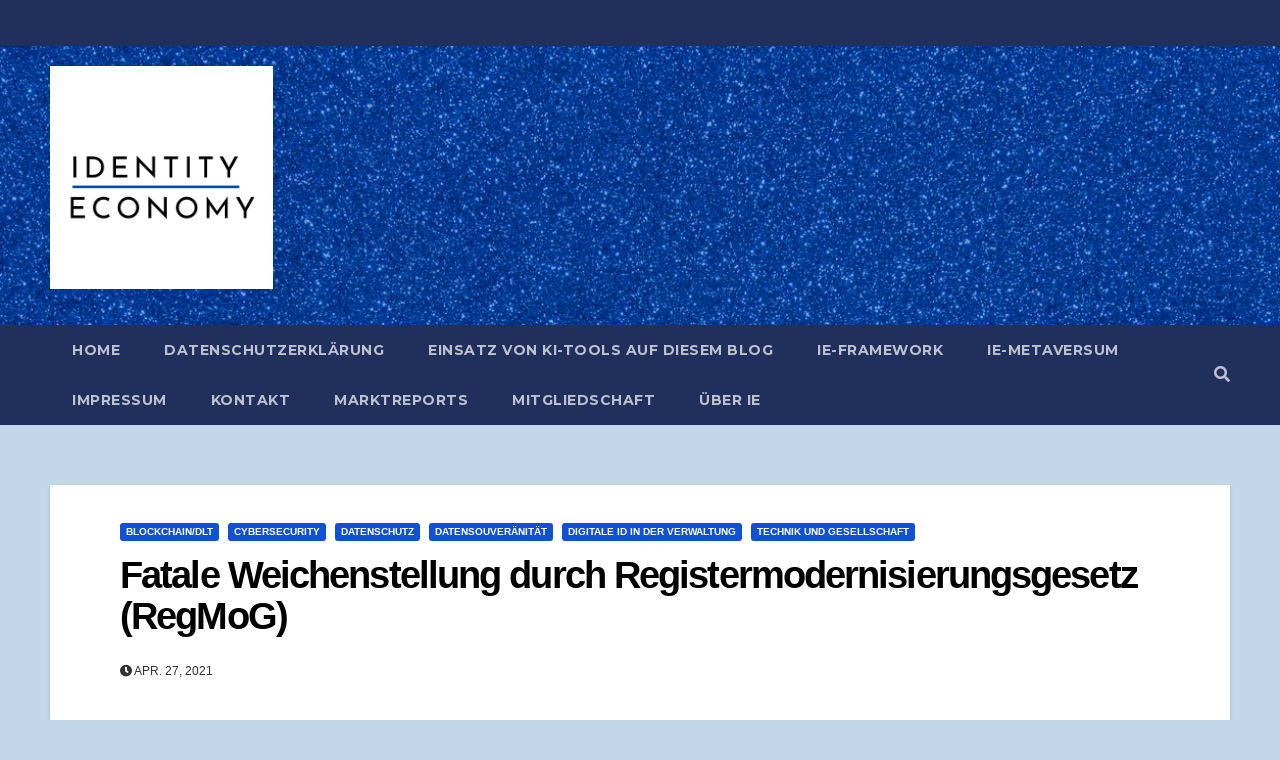

--- FILE ---
content_type: text/html; charset=UTF-8
request_url: https://identity-economy.de/fatale-weichenstellung-durch-registermodernisierungsgesetz-regmog
body_size: 23981
content:
<!-- =========================
     Page Breadcrumb   
============================== -->
<!DOCTYPE html>
<html lang="de">
<head>
<meta charset="UTF-8">
<meta name="viewport" content="width=device-width, initial-scale=1">
<link rel="profile" href="http://gmpg.org/xfn/11">
<style type="text/css">/*==================== Top Bar color ====================*/
:root {
  --pri-color: #1151d3;
 }
</style>
<style type="text/css">
:root {  
	--secondary-color: #202f5b;
}
/*==================== Top Bar color ====================*/
.mg-head-detail ul li ul {
	background: var(--secondary-color);
}
.mg-head-detail ul li ul li:hover {
	background: var(--pri-color);
}
.mg-head-detail ul li ul li a.dropdown-item {
	background-color: unset;
	color: #fff !important;
}
.mg-trhead .mg-head-detail .info-left li a , .mg-trhead .mg-head-detail li a i, .mg-trhead .mg-head-detail .info-right li a {
	color: #fff;
}
.mg-trhead .mg-head-detail li a i {
	color: var(--pri-color);
}
.mg-head-detail .info-left li span.time {
	background: #fff;
	color: var(--pri-color);
}
.mg-trhead .mg-head-detail .info-right li a i {
	color: var(--pri-color);
}
.mg-trhead.conte .mg-head-detail .mg-social li a, .mg-trhead.conte .mg-head-detail .mg-social li a i {
	color: #fff;
}
.mg-trhead.conte .mg-head-detail .mg-social li a:hover i, .mg-trhead.conte .mg-head-detail .mg-social li a i:hover {
	color: var(--pri-color);
}
.mg-headwidget .mg-head-detail {
	background: var(--secondary-color);
}
.mg-head-detail .info-left li, .mg-headwidget .mg-head-detail .info-left li a , .mg-headwidget .mg-head-detail li a i, .mg-headwidget .mg-head-detail .info-right li a {
	color: #fff;
}
.mg-headwidget .mg-head-detail .info-right li a:hover, .mg-headwidget .mg-head-detail .info-right li a:focus {
	color: var(--pri-color);
}
.mg-headwidget .mg-head-detail li a i {
	color: #fff;
}
.mg-headwidget .mg-head-detail .info-right li a i {
	color: #fff;
}

.mg-headwidget .trans {
	background: rgba(0, 0, 0, 0.0);
}
.mg-headwidget.trans .mg-head-detail {
	background: rgba(0, 0, 0, 0.0);
	border-color: rgba(255, 255, 255, 0.1);
}
.mg-headwidget.trans .mg-head-detail .info-left li a , .mg-headwidget.trans .mg-head-detail li a i, .mg-headwidget.trans .mg-head-detail .info-right li a {
	color: #fff;
}
.mg-headwidget.trans .navbar-wp {
    background: rgba(0, 0, 0, 0.7);
}
.mg-headwidget.center .navbar-wp {
    background: var(--pri-color);
}
/*==================== center Top Bar color ====================*/
.header-center .mg-head-detail {
	background: #fff;
	border-color: rgba(230, 230, 230, 0.7);
}
.header-center .mg-head-detail .info-left li a , .header-center .mg-head-detail li a i, .header-center .mg-head-detail .info-right li a {
	color: #222;
}
.header-center .mg-head-detail li a i {
	color: #222;
}
.header-center .mg-head-detail .info-right li a i {
	color: #222;
}

.site-title a{color: #fff;}
/*==================== standard Top Bar color ====================*/
.mg-standard .mg-head-detail {
	background: #222;
}
.mg-standard .mg-head-detail .info-left li a , .mg-standard .mg-head-detail li a i, .mg-standard .mg-head-detail .info-right li a {
	color: #fff;
}
.mg-standard .mg-head-detail li a i {
	color: #fff;
}
.mg-standard .mg-head-detail .info-right li a i {
	color: #fff;
}
.mg-standard .mg-head-detail .info-right li a:hover i {
	color: var(--pri-color);
}
/*==================== standhead Top Bar color ====================*/
.mg-standhead .mg-head-detail {
	background: #fff;
}
.mg-standhead .mg-head-detail .info-left li, .mg-standhead .mg-head-detail .info-left li a {
	color: var(--pri-color);
}
.mg-standhead .btn-theme.quote {
    background: #f4f7fc;
    border-color: #f4f7fc;;
    color: #000;
}
.mg-standhead .mg-search-box a {
	color: #fff;
}
.mg-standhead .mg-search-box a:hover, .mg-standhead .mg-search-box a:focus {
    color: rgba(255,255,255,0.6);
}
/*=== navbar Header colors ===*/
.mg-headwidget .navbar-wp {
	background: var(--secondary-color);
}
.mg-headwidget .navbar-header .navbar-brand {
	color: #222;
}
.header-widget .mg-header-box-icon i {
    color: var(--pri-color);
}
.header-widget .mg-header-box .mg-social li span.icon-soci a {
    color: #999;
}
.header-widget .mg-header-box .mg-social span.icon-soci:hover a, .header-widget .mg-header-box .mg-social span.icon-soci:focus a {
    color: var(--pri-color);
}
.mg-headwidget .navbar-wp .navbar-nav > li> a {
	color: rgba(255,255,255,0.71);
}
.mg-headwidget .navbar-wp .navbar-nav > li > a:hover, .mg-headwidget .navbar-wp .navbar-nav > li > a:focus, .mg-headwidget .navbar-wp .navbar-nav > .active > a, .mg-headwidget .navbar-wp .navbar-nav > .active > a:hover, .mg-headwidget .navbar-wp .navbar-nav > .active > a:focus {
	color: #fff;
	background: var(--pri-color);
}
.mg-headwidget span.navbar-toggler-icon {
    color: #fff;
    background-color: transparent;
    /* line-height: 28px; */
}
.navbar-toggler .close {
	color: #fff;
}
.mg-headwidget .mg-search-box a {
	color: rgba(255,255,255,0.71);
}
.mg-headwidget .mg-search-box a:hover, .mg-headwidget .mg-search-box a:focus {
	color: #fff;
}
.mg-headwidget.trans .mg-head-detail .mg-social i {
    color: #fff;
}
.mg-headwidget.trans .mg-header-box-info h4, .mg-headwidget.trans .mg-header-box-info p {
	color: #fff;
}
.mg-headwidget.light .mg-head-detail{
	background: #fff;
	border-color: #eee;
}
.mg-headwidget.light .info-left li {
	color: #848582;
}
.mg-headwidget.light .mg-nav-widget-area-back .inner {
	background: #fff;
}
.mg-headwidget.light .site-title a, .mg-headwidget.light .site-description {
	color: #000;
}
.mg-headwidget.light .mg-search-box a {
	color: rgba(255,255,255,0.71);
}
.mg-headwidget.light .mg-search-box a:hover, .mg-headwidget.light .mg-search-box a:focus {
	color: #fff;
}
/*==================== Theme Menu ====================*/
/*=== navbar Header colors ===*/
.mg-standard .navbar-wp {
	background: #fff;
}
.mg-standard .navbar-header .navbar-brand {
	color: #222;
}
.mg-standard .navbar-wp .navbar-nav > li > a {
	color: #222;
}
.mg-standard .navbar-wp .navbar-nav > li > a:hover, .mg-standard .navbar-wp .navbar-nav > li > a:focus, .mg-standard .navbar-wp .navbar-nav > .active > a, .mg-standard .navbar-wp .navbar-nav > .active > a:hover, .mg-standard .navbar-wp .navbar-nav > .active > a:focus {
	color: var(--pri-color);
}
/*=== navbar Header colors ===*/
.mg-standhead .navbar-wp {
	background: var(--pri-color);
}
.mg-standhead .navbar-header .navbar-brand {
	color: #222;
}
/*=== navbar hover colors ===*/
.mg-standhead .navbar-wp .navbar-nav > li > a {
	color: #fff;
}
.mg-standhead .navbar-wp .navbar-nav > li > a:hover, .mg-standhead .navbar-wp .navbar-nav > li > a:focus, .mg-standhead .navbar-wp .navbar-nav > .active > a, .mg-standhead .navbar-wp .navbar-nav > .active > a:hover, .mg-standhead .navbar-wp .navbar-nav > .active > a:focus {
	color: rgba(255,255,255,0.6);
}
.mg-standhead .navbar-wp .navbar-nav > .open > a, .mg-standhead .navbar-wp .navbar-nav > .open > a:hover, .mg-standhead .navbar-wp .navbar-nav > .open > a:focus {
	color: rgba(255,255,255,0.6);
	border-color: rgba(255,255,255,0.6);
}
.mg-standhead .navbar-default .navbar-toggle .icon-bar {
	background: #fff;
}
/*=== navbar transparent colors ===*/ 
.mg-trhead .navbar-wp {
	background: transparent;
}
.mg-trhead .navbar-header .navbar-brand {
	color: #fff;
}
/*=== navbar hover colors ===*/
.mg-trhead .navbar-wp .navbar-nav > li > a {
	color: #fff;
}
.mg-trhead .navbar-wp .navbar-nav > li > a:hover, .mg-trhead .navbar-wp .navbar-nav > li > a:focus, .mg-trhead .navbar-wp .navbar-nav > .active > a, .mg-trhead .navbar-wp .navbar-nav > .active > a:hover, .mg-trhead .navbar-wp .navbar-nav > .active > a:focus {
	color: var(--pri-color);
}
.mg-trhead .navbar-wp .navbar-nav > .open > a, .mg-trhead .navbar-wp .navbar-nav > .open > a:hover, .mg-trhead .navbar-wp .navbar-nav > .open > a:focus {
	color: var(--pri-color);
	border-color: var(--pri-color);
}
.mg-trhead .navbar-default .navbar-toggle .icon-bar {
	background: #fff;
}
/*=== navbar transparent contenar colors ===*/ 
.mg-trhead.conte .navbar-wp {
	background: rgba(0, 0, 0, 0.40);
}
.mg-trhead.conte .navbar-wp .navbar-nav > li > a {
	color: #fff;
}
.mg-trhead.conte .is-sticky .navbar-wp, .mg-trhead.conte .mg-main-nav {
	background: rgba(0, 0, 0, 0.0);
}
.mg-trhead.conte > .is-sticky .mg-main-nav {
	background: rgba(0, 0, 0, 0.65);
}
/*=== navbar center colors ===*/ 
.header-center .navbar-wp {
	background: #fff;
	border-color: rgba(230, 230, 230, 0.7);
}
.header-center .navbar-brand {
	color: #222;
}
.header-center .navbar-brand span.site-description {
	color: #8f9294;
}
.header-center .navbar-nav > li > a {
	color: #222;
}
.header-center .navbar-wp .navbar-nav > li > a:hover, .header-center .navbar-wp .navbar-nav > li > a:focus, .header-center .navbar-wp .navbar-nav > .active > a, .header-center .navbar-wp .navbar-nav > .active > a:hover, .header-center .navbar-wp .navbar-nav > .active > a:focus {
	color: var(--pri-color);
}
.header-center .navbar-wp .navbar-nav > .open > a, .header-center .navbar-wp .navbar-nav > .open > a:hover, .header-center .navbar-wp .navbar-nav > .open > a:focus {
	color: var(--pri-color);
	border-color: var(--pri-color);
}

/**Category Color **/
a.newsup-categories.category-color-1{background: var(--pri-color);}
a.newsup-categories.category-color-2{background: #feb236;}
a.newsup-categories.category-color-3{background: #622569;}
a.newsup-categories.category-color-4{background: #82b74b;}
/*=== navbar dropdown colors ===*/ 
.navbar-wp .dropdown-menu {
	background: #1f2024;
}
.navbar-wp .dropdown-menu > li > a {
	background: #1f2024;
	color: #fff;
}
.navbar-wp .dropdown-menu > .active > a, .navbar-wp .dropdown-menu > .active > a:hover, .navbar-wp .dropdown-menu > .active > a:focus {
	background: var(--pri-color);
	color: #fff;
}
.navbar-wp .dropdown-menu > li > a:hover {
	background: var(--pri-color);
}
.navbar-wp .navbar-nav > .disabled > a, .navbar-wp .navbar-nav > .disabled > a:hover, .navbar-wp .navbar-nav > .disabled > a:focus {
	color: #ccc;
}
.mg-search-box .searchinner .btn {
	background: var(--pri-color);
	border-color: var(--pri-color);
	color: #fff;
}
.mg-search-box .searchinner .btn:hover, .mg-search-box .searchinner .btn:focus {
	background: var(--secondary-color);
	border-color: var(--secondary-color);
	color: #fff;
}
.mobilehomebtn {
    background: var(--pri-color);
    color: #fff;
}
.mobilehomebtn:hover, .mobilehomebtn:focus {
    background: #fff;
}
/*=== navbar drop down hover color ===*/
.navbar-base .navbar-nav > .open > a, .navbar-base .navbar-nav > .open > a:hover, .navbar-base .navbar-nav > .open > a:focus {
	color: #fff;
}
.navbar-base .navbar-nav > li > a.dropdown-form-toggle {
	color: #fff;
}
/*=== navbar toggle color ===*/ 
.navbar-default .navbar-toggle {
	color: #fff;
}
.navbar-wp .navbar-nav > li > a.dropdown-form-toggle {
	color: #fff;
}
.navbar-wp .navbar-toggle:hover, .navbar-wp .navbar-toggle:focus {
	background: rgba(0,0,0,0);
	color: #fff;
}
/*==================== Body & Global ====================*/
body {
	color: #222;
}
.mg-heading h3, .mg-heading h3 a {
	color: #212121;
}
input:not([type]), input[type="email"], input[type="number"], input[type="password"], input[type="tel"], input[type="url"], input[type="text"], textarea {
	color: #9b9ea8;
	border-color: #eef3fb;
}
.form-control:hover, textarea:hover, input:not([type]):hover, input[type="email"]:hover, input[type="number"]:hover, input[type="password"]:hover, input[type="tel"]:hover, input[type="url"]:hover, input[type="text"]:hover, input:not([type]):focus, input[type="email"]:focus, input[type="number"]:focus, input[type="password"]:focus, input[type="tel"]:focus, input[type="url"]:focus, input[type="text"]:focus {
	border-color: var(--pri-color);
}
input[type="submit"], button {
	background: var(--pri-color);
	border-color: var(--pri-color);
	color: #fff;
}
input[type="submit"]:hover, button:hover,input[type="submit"]:focus, button:focus {
	background: #002954;
	border-color: #002954;
	color: #fff;
}
a {
	color: var(--pri-color);
}
a:hover, a:focus {
	color: #002954;
}
blockquote{
	background: #f5f5f5;
	border-color: var(--pri-color);
}
blockquote::before {
	color: var(--pri-color);
}
.mg-search-modal .mg-search .btn {
	background: var(--pri-color);
	color: #fff;
}
.mg-search-modal .mg-search .btn:hover {
	background: #002954;
}
/*-- Alerts Styles --*/
.alert-success, .text-success {
	background-color: #2ac56c;
	color: #fff;
}
.alert-info, .text-info {
	background-color: #4593e3;
	color: #fff;
}
.alert-danger, .text-danger {
	background-color: #f06060;
	color: #fff;
}
.alert-warning, .text-warning {
	background-color: #fcd04b;
	color: #fff;
}
.progress-bar-success {
	background-color: #2ac56c;
	color: #fff;
}
.progress-bar-info {
	background-color: #4593e3;
	color: #fff;
}
.progress-bar-danger {
	background-color: #f06060;
	color: #fff;
}
.progress-bar-warning {
	background-color: #fcd04b;
	color: #fff;
}
.subscription-success {
	color: #2ac56c;
}
.subscription-error {
	color: #f06060;
} 
.mg-error-404 h1 i {
	color: var(--pri-color);
}
.grey-bg {
	background: #f4f7fc;
}
.swiper .swiper-button-prev, 
.swiper .swiper-button-next { 
	background: #fff; 
	border-color: #fff;
	color: #222;
}
.swiper .swiper-button-prev:hover, 
.swiper .swiper-button-next:hover,
.owl-carousel .owl-controls .owl-buttons div:hover {
	background: var(--pri-color);
	border-color: var(--pri-color);
	color: #fff;
}
.owl-carousel .owl-controls .owl-buttons div:hover i {
	color: #fff;
}
.owl-carousel .owl-controls .owl-page span {
	border-color: #fff;
}
.owl-carousel .owl-controls .owl-page.active span {
	border-color: var(--pri-color);
}
.swiper .swiper-pagination-bullet-active {
    background: var(--pri-color);
}
.mg-social li a, .mg-social li span.icon-soci a {
	color: #fff !important;
}
.mg-widget-address li span.icon-addr i {
    color: var(--pri-color);
}
/*==================== Section & Module ====================*/
.mg-tpt-tag-area {
    background: #fff;
}
.mg-tpt-txnlst strong {
    color: #383b42;
}
.mg-tpt-txnlst ul li a {
    color: var(--pri-color);
    background: #f3eeee;
}
.mg-tpt-txnlst ul li a:hover, .mg-tpt-txnlst ul li a:focus {
    color: #fff;
    background: var(--pri-color);
}
.mg-latest-news .bn_title span{
  border-left-color: var(--pri-color);
  border-color: transparent transparent transparent var(--pri-color); 
}
.mg-latest-news .bn_title {
  background-color: var(--pri-color);
}
.mg-latest-news .mg-latest-news-slider a{
  color: #222;
}
.mg-latest-news .mg-latest-news-slider a::before {
    color: var(--pri-color);
}
.mg-latest-news .mg-latest-news-slider a span{
  color: var(--pri-color);
}
.trending-area .title {
    background: #fff;
}
.trending-area .title h4::before {
    background: var(--pri-color);
}
.trending-area .img-small-post:before {
    background: rgba(0,0,0,0.3);
    color: #fff;
}
.top-right-area .nav-tabs > li > a {
    border-color: #eee;
    color: #212121;
    background: #fff;
}
.top-right-area .nav-tabs .nav-link.active, .top-right-area .nav-tabs .nav-link.active:hover, .top-right-area .nav-tabs .nav-link.active:focus {
    color: #212121;
    background-color: #fff;
    border-color: #eee;
    border-bottom-color: var(--pri-color);
}
.title_small_post h5 a {
	color: #212121;
}	
.title_small_post h5 a:hover {
	color: var(--pri-color);
}	
.mg-featured-slider{
  background-color: #FFF;
}
.mg-blog-inner h4, .mg-blog-inner h4 a {
  color: #fff;
}
.mg-blog-inner .mg-blog-date, .mg-blog-inner .mg-blog-meta i, .mg-blog-inner .mg-blog-meta a {
	color: #fff;
}
.mg-sec-title {
  border-color: var(--pri-color);
}
.mg-sec-title h4{
    background-color: var(--pri-color);
    color: #fff;
}
.mg-sec-title  h4::before {
    border-left-color: var(--pri-color);
    border-color: transparent transparent transparent var(--pri-color);
}
.mg-viewmr-btn{
  color: var(--pri-color);
}
.mg-posts-sec .small-post-content h5 a:hover, .featured_cat_slider a:hover{
  color: var(--pri-color);
}
.mg-posts-sec-inner .small-list-post li{
  background: #fff;
}
.small-list-post h5.title, .small-list-post h5.title a {
    color: #212121;
}
.mg-posts-sec-post{
  background: #fff;
}
.mg-posts-modul-6 .mg-sec-top-post .title a{
    color: #000;
}
.mg-post-box .title a { 
    color:#fff;
}
.mg-post-box .title a:hover { 
    color:var(--pri-color);
}
.gridslider .mg-blog-post .title a, .gridslider .small-list-post .mg-blog-post .title a{
	color: #212121;
}
.gridslider .mg-blog-post .title a:hover, .gridslider .small-list-post .mg-blog-post .title a:hover{
	color: var(--pri-color);
}
.mg-post-box .latest-meta { 
    color: #fff;
}
.mg-post-box .latest-meta .latest-date { 
    color:#f3f3f3;
}
.mg-post-box .latest-content { 
    color: #fff; 
}
.mg-post-bottom .mg-share-icons .mg-share span a{
	background-color: #CCD1D9;
  color: #fff;
}
.mg-post-bottom .mg-share-icons .mg-share span a:hover{
  background-color:var(--pri-color);
  color: #fff;
}
.mg-post-bottom .mg-share-icons .mg-share-toggle{
  background-color: #CCD1D9;
}
.mg-post-bottom .mg-share-icons .mg-share-toggle i{
  color: #fff;
}
.mg-post-bottom .mg-share-icons .mg-share-toggle:hover{
  background-color:var(--pri-color);
  color: #fff;
}
.mg-subscriber .overlay {
	background: #f3f3f3;
}
.mg-breadcrumb-section .overlay {
	background: #fff;
}
.nolist_crowsel {
    background: #fff;
}
.mg-no-list-area .mg-blog-post .mg-post-area .count {
    color: var(--pri-color);
    background: #fff;
}
.mg-no-list-area .mg-blog-post h3 a {
    color: #212121;
}
.mg-widget .mg-author .rounded-circle{
	border-color: var(--pri-color);
}
/*==================== post ====================*/
.mg-blog-post-box .mg-header h1 a {
	color: #000;
}
.mg-blog-post .bottom h4, .mg-blog-post .bottom h4 a, .bs-blog-post.three .title a {
	color: #fff;
}
.mg-blog-post .bottom h4:hover, .mg-blog-post .bottom h4 a:hover, .mg-posts-modul-6 .mg-sec-top-post .title a:hover, .mg-blog-inner h4 a:hover, .bs-blog-post.three .title a:hover {
	color: var(--pri-color);
}
.mg-blog-post-box .small {
	color: #222;
}
.mg-blog-post-box h4.title, .mg-blog-post-box h4.title a {
	color: #212121;
}
.mg-blog-post-box h4.title:hover, .mg-blog-post-box h4.title a:hover, .mg-blog-post-box h4.title:focus, .mg-blog-post-box h4.title a:focus {
	color: var(--pri-color);
}
.mg-blog-category {
}
.mg-blog-category a{
    color: #fff;
    background: var(--pri-color);
}
.mg-blog-category a:hover {
    color: #fff;
}
.mg-blog-meta {
    color: #333;
}
.mg-blog-meta a {
	color: #333;
}
.mg-blog-meta a:hover {
	color: var(--pri-color);
}
.mg-blog-meta i {
	color: #333;
}
.mg-blog-date {
	color: #333;
}
.mg-blog-post.lg .mg-blog-meta i, .mg-blog-post.lg .mg-blog-meta a , .mg-blog-post.lg .mg-blog-meta span {
	color: #fff;
}
.post-form {
    color: #fff;
    background: var(--pri-color);
}
.mg-comments h4 {
	color: #212121;
}
.comments-area .comment-meta .comment-author img {
	border-color: var(--pri-color);
}
.comment-body .reply a {
    color: #fff;
    background: var(--pri-color);
}
.comment-body .reply a:hover, .comment-body .reply a:focus {
    color: #fff;
    background: var(--secondary-color);
}
.comment-metadata .edit-link:before {
    color: var(--pri-color);
}
.mg-blog-author {
	background: #e8e8e8;
}
.mg-info-author-block {
	background: #fff;
	border-color: #eaeaea;
	color: #222;
}
.mg-info-author-block a {
	color: #212121;
}
.mg-info-author-block h4 {
	color: #333;
}
.mg-info-author-block h4 span {
	color: #999999;
}
.mg-info-author-block .mg-info-author-social li a {
	color: #fff;
}
.comment_section .comment-reply-link {
	background: #f0f0f0;
	color: #666;
	border-color: #f0f0f0;
}
.mg-comments a {
	color: #777;
}
.mg-comments h4 span {
	color: #999999;
}
.mg-comments .comment .media-body > p:last-child {
	border-color: #f0f0f0;
}
.mg-comments li .media-body > .small {
	color: #999;
}
.mg-comments li .media-body > p {
	border-color: #f0f0f0;
	color: #999;
}
.mg-comments .comment-list li {
	background: #fff;
	border-color: #eee;
}
/*==================== Sidebar ====================*/
.mg-sidebar .mg-widget {
	background: #fff;
	border-color: #eee;
}
.mg-wid-title {
	border-color: var(--pri-color);
}
.mg-sidebar .mg-widget h6 {
	background: var(--pri-color);
	color: #fff;
}
.mg-sidebar .mg-widget h6::before {
	border-left-color: var(--pri-color);
    border-color: transparent transparent transparent var(--pri-color);
}
.mg-sidebar .mg-widget ul li {
	border-color: #eee;
}
.mg-sidebar .mg-widget ul li a {
	color: #222;
}
.mg-sidebar .mg-widget ul li a:hover, .mg-sidebar .mg-widget ul li a:focus {
	color: var(--pri-color);
}
.mg-sidebar .mg-widget ul li .mg-blog-category a, .mg-sidebar .mg-widget ul li .mg-blog-category a:hover {
    color: #fff;
}
.mg-sidebar .mg-widget .mg-blog-post h3 a {
	color: #212121;
}
.mg-sidebar .mg-widget .mg-blog-post h3 a:hover {
	color: var(--pri-color);
}
.mg-sidebar .mg-widget.widget_search .btn {
	color: #fff;
	background: var(--pri-color);
}
.mg-sidebar .mg-widget.widget_search .btn:hover, .mg-sidebar .mg-widget.widget_search .btn:focus {
	background: #002954;
}
.mg-sidebar .mg-mailchimp-widget .btn {
	color: #fff;
	background: var(--pri-color);
}
.mg-sidebar .mg-mailchimp-widget .btn:hover, .mg-sidebar .mg-mailchimp-widget .btn:focus {
	background: #002954;
}
.mg-sidebar .mg-widget .mg-widget-tags a, .mg-sidebar .mg-widget .tagcloud a, .wp-block-tag-cloud a, .mg-widget .wp-block-tag-cloud a {
	background: #f3eeee;
	color: var(--pri-color);
	border-color: #f3eeee;
}
.mg-sidebar .mg-widget .mg-widget-tags a:hover, .mg-sidebar .mg-widget .tagcloud a:hover, .mg-sidebar .mg-widget .mg-widget-tags a:focus, .mg-sidebar .mg-widget .tagcloud a:focus, .wp-block-tag-cloud a:hover, .wp-block-tag-cloud a:focus,
 .wp-block-tag-cloud a:hover, .wp-block-tag-cloud a:focus,
.mg-widget .wp-block-tag-cloud a:hover {
	color: #fff;
	background: var(--pri-color);
	border-color: var(--pri-color);
}
.mg-sidebar .mg-widget .mg-social li span.icon-soci {
	color: var(--pri-color);
	border-color: var(--pri-color);
}
.mg-sidebar .mg-widget .mg-social li span.icon-soci:hover {
	color: #fff;
	background: var(--pri-color);
	border-color: var(--pri-color);
}
.mg-sidebar .mg-widget .mg-social li span.icon-soci:hover i {
	color: #fff;
}
.mg-sidebar .mg-widget .mg-twitter-feed li::before {
	color: var(--pri-color);
}
.mg-sidebar .mg-left-menu-widget ul li:hover, .mg-sidebar .mg-left-menu-widget ul li.active {
	background: #002954;
	color: #fff;
}
.mg-sidebar .mg-left-menu-widget ul li:hover a, .mg-sidebar .mg-left-menu-widget ul li.active a {
	color: #fff;
}
.mg-sidebar .mg-left-menu-widget ul li a {
	color: #212121;
}
.wp-block-search .wp-block-search__button {
    background: var(--pri-color);
    border-color: var(--pri-color);
    color: #fff;
}
.wp-block-search .wp-block-search__label, .mg-widget .wp-block-group h2 {
    background: var(--pri-color);
    color: #fff;
    border-color: var(--pri-color);
}
.wp-block-search .wp-block-search__label::before, .mg-widget .wp-block-group h2:before {
    border-left-color: var(--pri-color);
    border-color: transparent transparent transparent var(--pri-color);
}
label.wp-block-search__label:after, .mg-widget .wp-block-group h2::after  {
	background-color: var(--pri-color);
}
/*==================== general ====================*/
h1, .h1, h2, .h2, h3, .h3, h4, .h4, h5, .h5, h6, .h6 {
	color: #212121;
}
.btn-theme, .more_btn, .more-link {
	background: var(--pri-color);
	color: #fff;
	border-color: var(--pri-color);
}
.btn-theme:hover, .btn-theme:focus, .more_btn:hover, .more_btn:focus, .more-link:hover, .more-link:focus {
	color: #fff;
	opacity: 0.8;
}
.btn-theme-two {
	color: #fff;
	border-color: #fff;
	background: rgba(0,0,0,0);
}
.btn-theme-two:hover, .btn-theme-two:focus {
	background: var(--pri-color);
	color: #fff;
	border-color: var(--pri-color);
}
.btn-theme-three {
	color: #3b3e79;
	border-color: #e9f3ed;
	background: rgba(0,0,0,0);
}
.btn-theme-three:hover, .btn-theme-three:focus {
	background: var(--pri-color);
	color: #fff;
	border-color: var(--pri-color);
}
.btn-blog:hover, .btn-blog:focus {
	background: var(--pri-color);
	color: #fff;
	border-color: var(--pri-color);
}
/*==================== pagination color ====================*/
.navigation.pagination .nav-links .page-numbers, .navigation.pagination .nav-links a {
	background: #fff;
	color: #999;
}
.navigation.pagination .nav-links .page-numbers:hover, .navigation.pagination .nav-links .page-numbers:focus, .navigation.pagination .nav-links .page-numbers.current, .navigation.pagination .nav-links .page-numbers.current:hover,  .navigation.pagination .nav-links .page-numbers.current:focus {
	border-color: var(--pri-color);
	background: var(--pri-color);
	color: #fff;
}
.pagination > .active > a, .pagination > .active > span, .pagination > .active > a:hover, .pagination > .active > span:hover, .pagination > .active > a:focus, .pagination > .active > span:focus {
    border-color: var(--pri-color);
	background: var(--pri-color);
	color: #fff;
}
.nav-next a, .nav-previous a {
	color: #000;
}
.nav-next a:hover, .nav-next a:focus, .nav-previous a:hover, .nav-previous a:focus {
	color: var(--pri-color);
}
/*==================== typo ====================*/
.mg-breadcrumb-title h1 {
	color: #222;
}
.mg-page-breadcrumb > li a {
	color: #222;
}
.mg-page-breadcrumb > li a:hover, .mg-page-breadcrumb > li a:focus {
	color: var(--pri-color);
}
.mg-page-breadcrumb > li + li:before {
	color: #222;
}
/*==================== blog ====================*/
.mg-comments .mg-reply:hover, .mg-comments .mg-reply:focus {
	color: #fff;
	background: var(--pri-color);
	border-color: var(--pri-color);
}
.mg-heading-bor-bt h5 {
	color: #212121;
}
/*==================== footer background ====================*/
footer .overlay {
	background: #121026;
}
footer .mg-footer-top-area h6 {
	color: #fff;
}
footer .mg-widget h6, footer .mg_contact_widget .mg-widget h6 {
	color: #fff;
}
footer .mg-widget ul li {
	color: #fff;
	border-color: #242425;
}
footer .mg-widget ul li a {
	color: #fff;
}
footer .mg-widget ul li a:hover, footer .mg-widget ul li a:focus {
	color: var(--pri-color);
}
footer .mg-widget .mg-widget-address li {
	color: #fff;
}
footer .mg-widget .mg-opening-hours li {
	color: #fff;
}
footer .mg-blog-post h3, footer .mg-blog-post h3 a {
	color: #fff;
}
footer .mg-blog-post h3 a:hover{
	color: var(--pri-color);
}
footer .mg-widget .mg-widget-address li span.icon-addr i {
	color: #fff;
}
footer .mg-blog-post span {
	color: #fff;
}
footer .mg-widget .mg-twitter-feed li a {
	color: #aaaed1;
}
footer .mg-widget .calendar_wrap table thead th,footer .mg-widget .calendar_wrap table tbody td,footer .mg-widget .calendar_wrap table caption {
	border-color: #777;
	color: #fff;
}
footer .mg-social li span.icon-soci a {
    color: #fff;
}
.facebook{
	background: #3b5998;
} 
.twitter{
	background: #1da1f2;
}
.linkedin{
	background: #cd201f;
}
.instagram{
	background: radial-gradient(circle farthest-corner at 32% 106%,#ffe17d 0,#ffcd69 10%,#fa9137 28%,#eb4141 42%,transparent 82%),linear-gradient(135deg,#234bd7 12%,#c33cbe 58%);
}
.youtube{
	background: #cd201f;
}
.pinterest {
	background: #bd081c;
}
.telegram {
    background: #0088cc;
}
.vimeo {
	background: #44bbff;
}
.dribbble {
	background: #ea4c89;
}
.skype {
	background: #0078ca;
}
footer .mg-footer-copyright {
	background: #090818;
}
footer .mg-footer-copyright p, footer .mg-footer-copyright a {
	color: #aaaed1;
}
footer .mg-footer-copyright a:hover, footer .mg-footer-copyright a:focus {
	color: #fff;
}
footer .mg-widget p {
	color: #fff;
}
footer .mg-widget.widget_search .btn {
	color: #fff;
	background: var(--pri-color);
	border-color: var(--pri-color);
}
footer .mg-widget.widget_search .btn:hover, footer .mg-widget.widget_search .btn:focus {
	background: #002954;
	border-color: #002954;
}
footer .mg-widget .mg-widget-tags a, footer .mg-widget .tagcloud a {
	background: #fff;
    color: var(--pri-color);
    border-color: #fff;
}
footer .mg-widget .mg-widget-tags a:hover, footer .mg-widget .tagcloud a:hover, footer .mg-widget .mg-widget-tags a:focus, footer .mg-widget .tagcloud a:focus {
	color: #fff;
	background: var(--pri-color);
	border-color: var(--pri-color);
}
.ta_upscr {
	background: var(--pri-color);
	border-color: var(--pri-color);
	color: #fff !important;
}
.ta_upscr:hover, .ta_upscr:focus {
	color: #fff;
}
/*form-control*/
.form-group label {
    color: #515151;
}
.form-control {
	border-color: #eef3fb;
}
.form-control:focus {
	border-color: var(--pri-color);
}
.form-group label::before {
    background-color: #dddddd;
}
.form-group label::after {
	background-color: var(--pri-color);
}


/*Responsive*/ 
@media (max-width: 992px) {
.mg-trhead {
	background: rgba(0,12,28,0.8);
}
}
@media screen and (min-width: 240px) and (max-width: 767px) {
.mg-trhead.conte .navbar-wp .navbar-nav > li > a {
    color: #fff;
    background: #000;
}
}
.woocommerce-page .products h3 {
	color: #333;
}
.woocommerce div.product .woocommerce-tabs .panel h2 {
	color: #333;
}
.related.products h2 {
	color: #333;
}
.woocommerce nav.woocommerce-pagination ul li a {
	color: #333;
}
.woocommerce nav .woocommerce-pagination ul li span {
	color: #333;
}
.woocommerce nav.woocommerce-pagination ul li a {
	border-color: #ddd;
}
.woocommerce nav .woocommerce-pagination ul li span {
	border-color: #ddd;
}

/*----woocommerce----*/ 
.woocommerce-cart table.cart td.actions .coupon .input-text {
	border-color: #ebebeb;
}
/*-theme-background-*/ 
.woocommerce nav.woocommerce-pagination ul li a:focus, .woocommerce nav.woocommerce-pagination ul li a:hover, .woocommerce nav.woocommerce-pagination ul li span.current, .woocommerce #respond input#submit, .woocommerce a.button.alt, .woocommerce button.button.alt, .woocommerce input.button.alt, .woocommerce .cart .button, .woocommerce .cart input.button, .woocommerce a.button, .woocommerce button.button, .woocommerce-page .products a.button, .woocommerce #respond input#submit, .woocommerce a.button, .woocommerce button.button, .woocommerce input.button, .woocommerce #respond input#submit.alt.disabled, .woocommerce #respond input#submit.alt.disabled:hover, .woocommerce #respond input#submit.alt:disabled, .woocommerce #respond input#submit.alt:disabled:hover, .woocommerce #respond input#submit.alt[disabled]:disabled, .woocommerce #respond input#submit.alt[disabled]:disabled:hover, .woocommerce a.button.alt.disabled, .woocommerce a.button.alt.disabled:hover, .woocommerce a.button.alt:disabled, .woocommerce a.button.alt:disabled:hover, .woocommerce a.button.alt[disabled]:disabled, .woocommerce a.button.alt[disabled]:disabled:hover, .woocommerce button.button.alt.disabled, .woocommerce button.button.alt.disabled:hover, .woocommerce button.button.alt:disabled, .woocommerce button.button.alt:disabled:hover, .woocommerce button.button.alt[disabled]:disabled, .woocommerce button.button.alt[disabled]:disabled:hover, .woocommerce input.button.alt.disabled, .woocommerce input.button.alt.disabled:hover, .woocommerce input.button.alt:disabled, .woocommerce input.button.alt:disabled:hover, .woocommerce input.button.alt[disabled]:disabled, .woocommerce input.button.alt[disabled]:disabled:hover {
	background: var(--pri-color);
}
.woocommerce nav.woocommerce-pagination ul li a, .woocommerce nav.woocommerce-pagination ul li span {
	background: #ebe9eb;
	color: #999;
}
/*-theme-color-*/ 
.woocommerce a, .woocommerce #respond input#submit, .woocommerce a.button.alt, .woocommerce button.button.alt, .woocommerce input.button.alt, .woocommerce-page .products .added_to_cart, .woocommerce div.product .woocommerce-tabs ul.tabs li.active, .woocommerce div.product .woocommerce-tabs ul.tabs li.active {
	color: var(--pri-color);
}
/*-theme-border-color-*/ 
.woocommerce-cart table.cart td.actions .coupon .input-text:hover, .woocommerce-cart table.cart td.actions .coupon .input-text:focus, .woocommerce div.product .woocommerce-tabs ul.tabs li.active, .woocommerce nav .woocommerce-pagination ul li a:focus, .woocommerce nav .woocommerce-pagination ul li a:hover, .woocommerce nav.woocommerce-pagination ul li span.current, .woocommerce nav.woocommerce-pagination ul li a:focus, .woocommerce nav.woocommerce-pagination ul li a:hover, .woocommerce nav.woocommerce-pagination ul li span.current {
	border-color: var(--pri-color);
}

/*-theme-secondary-background-*/ 
.woocommerce #review_form #respond .form-submit input:hover, .woocommerce-page .products a.button:hover, .woocommerce .cart .button:hover, .woocommerce .cart input.button:hover, .woocommerce #respond input#submit.alt:hover, .woocommerce a.button.alt:hover, .woocommerce button.button.alt:hover, .woocommerce input.button.alt:hover, .woocommerce #respond input#submit:hover, .woocommerce #respond input#submit:focus, .woocommerce a.button:hover, .woocommerce a.button:focus, .woocommerce button.button:hover, .woocommerce button.button:focus, .woocommerce input.button:hover, .woocommerce input.button:focus {
	background: #002954;
}
/*-theme-secondary-color-*/ 
.woocommerce div.product .woocommerce-tabs ul.tabs li a {
	color: #161c28;
}
/*-theme-color-white-*/ 
.woocommerce-page .woocommerce .woocommerce-info a, .woocommerce-page .woocommerce .woocommerce-info:before, .woocommerce-page .woocommerce-message, .woocommerce-page .woocommerce-message a, .woocommerce-page .woocommerce-message a:hover, .woocommerce-page .woocommerce-message a:focus, .woocommerce .woocommerce-message::before, .woocommerce-page .woocommerce-error, .woocommerce-page .woocommerce-error a, .woocommerce-page .woocommerce .woocommerce-error:before, .woocommerce-page .woocommerce-info, .woocommerce-page .woocommerce-info a, .woocommerce-page .woocommerce-info:before, .woocommerce-page .woocommerce .woocommerce-info, .woocommerce-cart .wc-proceed-to-checkout a .checkout-button, .woocommerce .cart .button, .woocommerce .cart input.button, .woocommerce a.button, .woocommerce button.button, .woocommerce #respond input#submit, .woocommerce a.button.alt, .woocommerce button.button.alt, .woocommerce input.button.alt, .woocommerce nav .woocommerce-pagination ul li a:focus, .woocommerce nav.woocommerce-pagination ul li a:hover, .woocommerce nav.woocommerce-pagination ul li span.current, .woocommerce #respond input#submit, .woocommerce a.button, .woocommerce button.button, .woocommerce input.button, .woocommerce-page .products a.button, .woocommerce #respond input#submit:hover, .woocommerce #respond input#submit:focus, .woocommerce a.button:hover, .woocommerce a.button:focus, .woocommerce button.button:hover, .woocommerce button.button:focus, .woocommerce input.button:hover, .woocommerce input.button:focus {
	color: #fff;
}

.woocommerce .products span.onsale, .woocommerce span.onsale {
	background: var(--pri-color);
}

.woocommerce-page .products a .price, .woocommerce ul.products li.product .price, .woocommerce div.product p.price, .woocommerce div.product span.price {
	color: #000;
}
.woocommerce-page .products a .price ins {
	color: #e96656;
}
.woocommerce-page .products .star-rating, .woocommerce-page .star-rating span, .woocommerce-page .stars span a {
	color: #ffc107;
}

/*woocommerce-messages*/
.woocommerce-page .woocommerce-message {
	background: #2ac56c;
}
.woocommerce-page .woocommerce-message a {
	background-color: var(--pri-color);
}
.woocommerce-page .woocommerce-message a:hover, .woocommerce-page .woocommerce-message a:focus {
	background-color: #388e3c;
}
.woocommerce-page .woocommerce-error {
	background: #ff5252;
}
.woocommerce-page .woocommerce-error a {
	background-color: #F47565;
}
.woocommerce-page .woocommerce-info {
	background: #4593e3;
}
.woocommerce-page .woocommerce-info a {
	background-color: #5fb8dd;
}
.woocommerce-page .woocommerce .woocommerce-info {
	background: rgb(58, 176, 226);
}

/*woocommerce-Price-Slider*/ 
.woocommerce .widget_price_filter .ui-slider .ui-slider-range {
	background: var(--pri-color);
}
.woocommerce .widget_price_filter .ui-slider .ui-slider-handle {
	background: var(--pri-color);
}
.woocommerce-page .woocommerce-ordering select {
	color: #A0A0A0;
}
/*woocommerce-price-filter*/
.woocommerce .widget_price_filter .price_slider_wrapper .ui-widget-content {
	background: #1a2128;
}
/*woocommerce-form*/
.woocommerce form .form-row input.input-text, .woocommerce form .form-row textarea {
	border-color: #ccc;
	color: #999;
}
.woocommerce form .form-row label { 
	color: #222;
}

.single-nav-links a, .single-nav-links span {
	background: #fff;
	color: #999;
}
.single-nav-links a.current, .single-nav-links span.current, .single-nav-links a:hover, .single-nav-links span:hover{
	background: var(--pri-color);
	color: #fff;
}
</style>
<meta name='robots' content='index, follow, max-image-preview:large, max-snippet:-1, max-video-preview:-1' />

	<!-- This site is optimized with the Yoast SEO plugin v26.7 - https://yoast.com/wordpress/plugins/seo/ -->
	<title>Fatale Weichenstellung durch Registermodernisierungsgesetz (RegMoG) -</title>
	<link rel="canonical" href="https://identity-economy.de/fatale-weichenstellung-durch-registermodernisierungsgesetz-regmog" />
	<meta property="og:locale" content="de_DE" />
	<meta property="og:type" content="article" />
	<meta property="og:title" content="Fatale Weichenstellung durch Registermodernisierungsgesetz (RegMoG) -" />
	<meta property="og:description" content="Berlin, den 27. April 2021: Am 5. März 2021 stimmte der Bundesrat – fast unbeachtet..." />
	<meta property="og:url" content="https://identity-economy.de/fatale-weichenstellung-durch-registermodernisierungsgesetz-regmog" />
	<meta property="article:published_time" content="2021-04-27T11:03:58+00:00" />
	<meta property="article:modified_time" content="2022-07-11T11:19:12+00:00" />
	<meta name="author" content="Ralf Keuper" />
	<meta name="twitter:card" content="summary_large_image" />
	<meta name="twitter:creator" content="@https://twitter.com/datenoekonomie" />
	<meta name="twitter:site" content="@datenoekonomie" />
	<meta name="twitter:label1" content="Verfasst von" />
	<meta name="twitter:data1" content="Ralf Keuper" />
	<meta name="twitter:label2" content="Geschätzte Lesezeit" />
	<meta name="twitter:data2" content="4 Minuten" />
	<script type="application/ld+json" class="yoast-schema-graph">{"@context":"https://schema.org","@graph":[{"@type":"Article","@id":"https://identity-economy.de/fatale-weichenstellung-durch-registermodernisierungsgesetz-regmog#article","isPartOf":{"@id":"https://identity-economy.de/fatale-weichenstellung-durch-registermodernisierungsgesetz-regmog"},"author":{"name":"Ralf Keuper","@id":"https://identity-economy.de/#/schema/person/516c011e322bd7daf3ae05454c32f2d4"},"headline":"Fatale Weichenstellung durch Registermodernisierungsgesetz (RegMoG)","datePublished":"2021-04-27T11:03:58+00:00","dateModified":"2022-07-11T11:19:12+00:00","mainEntityOfPage":{"@id":"https://identity-economy.de/fatale-weichenstellung-durch-registermodernisierungsgesetz-regmog"},"wordCount":771,"publisher":{"@id":"https://identity-economy.de/#/schema/person/516c011e322bd7daf3ae05454c32f2d4"},"articleSection":["Blockchain/DLT","Cybersecurity","Datenschutz","Datensouveränität","Digitale ID in der Verwaltung","Technik und Gesellschaft"],"inLanguage":"de"},{"@type":"WebPage","@id":"https://identity-economy.de/fatale-weichenstellung-durch-registermodernisierungsgesetz-regmog","url":"https://identity-economy.de/fatale-weichenstellung-durch-registermodernisierungsgesetz-regmog","name":"Fatale Weichenstellung durch Registermodernisierungsgesetz (RegMoG) -","isPartOf":{"@id":"https://identity-economy.de/#website"},"datePublished":"2021-04-27T11:03:58+00:00","dateModified":"2022-07-11T11:19:12+00:00","breadcrumb":{"@id":"https://identity-economy.de/fatale-weichenstellung-durch-registermodernisierungsgesetz-regmog#breadcrumb"},"inLanguage":"de","potentialAction":[{"@type":"ReadAction","target":["https://identity-economy.de/fatale-weichenstellung-durch-registermodernisierungsgesetz-regmog"]}]},{"@type":"BreadcrumbList","@id":"https://identity-economy.de/fatale-weichenstellung-durch-registermodernisierungsgesetz-regmog#breadcrumb","itemListElement":[{"@type":"ListItem","position":1,"name":"Startseite","item":"https://identity-economy.de/"},{"@type":"ListItem","position":2,"name":"Fatale Weichenstellung durch Registermodernisierungsgesetz (RegMoG)"}]},{"@type":"WebSite","@id":"https://identity-economy.de/#website","url":"https://identity-economy.de/","name":"https://identity-economy.de","description":"","publisher":{"@id":"https://identity-economy.de/#/schema/person/516c011e322bd7daf3ae05454c32f2d4"},"potentialAction":[{"@type":"SearchAction","target":{"@type":"EntryPoint","urlTemplate":"https://identity-economy.de/?s={search_term_string}"},"query-input":{"@type":"PropertyValueSpecification","valueRequired":true,"valueName":"search_term_string"}}],"inLanguage":"de"},{"@type":["Person","Organization"],"@id":"https://identity-economy.de/#/schema/person/516c011e322bd7daf3ae05454c32f2d4","name":"Ralf Keuper","image":{"@type":"ImageObject","inLanguage":"de","@id":"https://identity-economy.de/#/schema/person/image/","url":"https://identity-economy.de/wp-content/uploads/2022/09/cropped-IDENTITY-ECONOMY2-1.png","contentUrl":"https://identity-economy.de/wp-content/uploads/2022/09/cropped-IDENTITY-ECONOMY2-1.png","width":500,"height":500,"caption":"Ralf Keuper"},"logo":{"@id":"https://identity-economy.de/#/schema/person/image/"},"sameAs":["https://x.com/https://twitter.com/datenoekonomie"],"url":"https://identity-economy.de/author/fulgur"}]}</script>
	<!-- / Yoast SEO plugin. -->


<link rel='dns-prefetch' href='//steadyhq.com' />
<link rel='dns-prefetch' href='//stats.wp.com' />

<link rel='dns-prefetch' href='//www.googletagmanager.com' />
<link rel="alternate" type="application/rss+xml" title=" &raquo; Feed" href="https://identity-economy.de/feed" />
<link rel="alternate" type="application/rss+xml" title=" &raquo; Kommentar-Feed" href="https://identity-economy.de/comments/feed" />
<script type="text/javascript" id="wpp-js" src="https://identity-economy.de/wp-content/plugins/wordpress-popular-posts/assets/js/wpp.min.js?ver=7.3.6" data-sampling="0" data-sampling-rate="100" data-api-url="https://identity-economy.de/wp-json/wordpress-popular-posts" data-post-id="6757" data-token="9fca4fac1d" data-lang="0" data-debug="0"></script>
<link rel="alternate" type="application/rss+xml" title=" &raquo; Kommentar-Feed zu Fatale Weichenstellung durch Registermodernisierungsgesetz (RegMoG)" href="https://identity-economy.de/fatale-weichenstellung-durch-registermodernisierungsgesetz-regmog/feed" />
<link rel="alternate" title="oEmbed (JSON)" type="application/json+oembed" href="https://identity-economy.de/wp-json/oembed/1.0/embed?url=https%3A%2F%2Fidentity-economy.de%2Ffatale-weichenstellung-durch-registermodernisierungsgesetz-regmog" />
<link rel="alternate" title="oEmbed (XML)" type="text/xml+oembed" href="https://identity-economy.de/wp-json/oembed/1.0/embed?url=https%3A%2F%2Fidentity-economy.de%2Ffatale-weichenstellung-durch-registermodernisierungsgesetz-regmog&#038;format=xml" />
<style id='wp-img-auto-sizes-contain-inline-css' type='text/css'>
img:is([sizes=auto i],[sizes^="auto," i]){contain-intrinsic-size:3000px 1500px}
/*# sourceURL=wp-img-auto-sizes-contain-inline-css */
</style>
<style id='wp-block-library-inline-css' type='text/css'>
:root{--wp-block-synced-color:#7a00df;--wp-block-synced-color--rgb:122,0,223;--wp-bound-block-color:var(--wp-block-synced-color);--wp-editor-canvas-background:#ddd;--wp-admin-theme-color:#007cba;--wp-admin-theme-color--rgb:0,124,186;--wp-admin-theme-color-darker-10:#006ba1;--wp-admin-theme-color-darker-10--rgb:0,107,160.5;--wp-admin-theme-color-darker-20:#005a87;--wp-admin-theme-color-darker-20--rgb:0,90,135;--wp-admin-border-width-focus:2px}@media (min-resolution:192dpi){:root{--wp-admin-border-width-focus:1.5px}}.wp-element-button{cursor:pointer}:root .has-very-light-gray-background-color{background-color:#eee}:root .has-very-dark-gray-background-color{background-color:#313131}:root .has-very-light-gray-color{color:#eee}:root .has-very-dark-gray-color{color:#313131}:root .has-vivid-green-cyan-to-vivid-cyan-blue-gradient-background{background:linear-gradient(135deg,#00d084,#0693e3)}:root .has-purple-crush-gradient-background{background:linear-gradient(135deg,#34e2e4,#4721fb 50%,#ab1dfe)}:root .has-hazy-dawn-gradient-background{background:linear-gradient(135deg,#faaca8,#dad0ec)}:root .has-subdued-olive-gradient-background{background:linear-gradient(135deg,#fafae1,#67a671)}:root .has-atomic-cream-gradient-background{background:linear-gradient(135deg,#fdd79a,#004a59)}:root .has-nightshade-gradient-background{background:linear-gradient(135deg,#330968,#31cdcf)}:root .has-midnight-gradient-background{background:linear-gradient(135deg,#020381,#2874fc)}:root{--wp--preset--font-size--normal:16px;--wp--preset--font-size--huge:42px}.has-regular-font-size{font-size:1em}.has-larger-font-size{font-size:2.625em}.has-normal-font-size{font-size:var(--wp--preset--font-size--normal)}.has-huge-font-size{font-size:var(--wp--preset--font-size--huge)}.has-text-align-center{text-align:center}.has-text-align-left{text-align:left}.has-text-align-right{text-align:right}.has-fit-text{white-space:nowrap!important}#end-resizable-editor-section{display:none}.aligncenter{clear:both}.items-justified-left{justify-content:flex-start}.items-justified-center{justify-content:center}.items-justified-right{justify-content:flex-end}.items-justified-space-between{justify-content:space-between}.screen-reader-text{border:0;clip-path:inset(50%);height:1px;margin:-1px;overflow:hidden;padding:0;position:absolute;width:1px;word-wrap:normal!important}.screen-reader-text:focus{background-color:#ddd;clip-path:none;color:#444;display:block;font-size:1em;height:auto;left:5px;line-height:normal;padding:15px 23px 14px;text-decoration:none;top:5px;width:auto;z-index:100000}html :where(.has-border-color){border-style:solid}html :where([style*=border-top-color]){border-top-style:solid}html :where([style*=border-right-color]){border-right-style:solid}html :where([style*=border-bottom-color]){border-bottom-style:solid}html :where([style*=border-left-color]){border-left-style:solid}html :where([style*=border-width]){border-style:solid}html :where([style*=border-top-width]){border-top-style:solid}html :where([style*=border-right-width]){border-right-style:solid}html :where([style*=border-bottom-width]){border-bottom-style:solid}html :where([style*=border-left-width]){border-left-style:solid}html :where(img[class*=wp-image-]){height:auto;max-width:100%}:where(figure){margin:0 0 1em}html :where(.is-position-sticky){--wp-admin--admin-bar--position-offset:var(--wp-admin--admin-bar--height,0px)}@media screen and (max-width:600px){html :where(.is-position-sticky){--wp-admin--admin-bar--position-offset:0px}}

/*# sourceURL=wp-block-library-inline-css */
</style><style id='global-styles-inline-css' type='text/css'>
:root{--wp--preset--aspect-ratio--square: 1;--wp--preset--aspect-ratio--4-3: 4/3;--wp--preset--aspect-ratio--3-4: 3/4;--wp--preset--aspect-ratio--3-2: 3/2;--wp--preset--aspect-ratio--2-3: 2/3;--wp--preset--aspect-ratio--16-9: 16/9;--wp--preset--aspect-ratio--9-16: 9/16;--wp--preset--color--black: #000000;--wp--preset--color--cyan-bluish-gray: #abb8c3;--wp--preset--color--white: #ffffff;--wp--preset--color--pale-pink: #f78da7;--wp--preset--color--vivid-red: #cf2e2e;--wp--preset--color--luminous-vivid-orange: #ff6900;--wp--preset--color--luminous-vivid-amber: #fcb900;--wp--preset--color--light-green-cyan: #7bdcb5;--wp--preset--color--vivid-green-cyan: #00d084;--wp--preset--color--pale-cyan-blue: #8ed1fc;--wp--preset--color--vivid-cyan-blue: #0693e3;--wp--preset--color--vivid-purple: #9b51e0;--wp--preset--gradient--vivid-cyan-blue-to-vivid-purple: linear-gradient(135deg,rgb(6,147,227) 0%,rgb(155,81,224) 100%);--wp--preset--gradient--light-green-cyan-to-vivid-green-cyan: linear-gradient(135deg,rgb(122,220,180) 0%,rgb(0,208,130) 100%);--wp--preset--gradient--luminous-vivid-amber-to-luminous-vivid-orange: linear-gradient(135deg,rgb(252,185,0) 0%,rgb(255,105,0) 100%);--wp--preset--gradient--luminous-vivid-orange-to-vivid-red: linear-gradient(135deg,rgb(255,105,0) 0%,rgb(207,46,46) 100%);--wp--preset--gradient--very-light-gray-to-cyan-bluish-gray: linear-gradient(135deg,rgb(238,238,238) 0%,rgb(169,184,195) 100%);--wp--preset--gradient--cool-to-warm-spectrum: linear-gradient(135deg,rgb(74,234,220) 0%,rgb(151,120,209) 20%,rgb(207,42,186) 40%,rgb(238,44,130) 60%,rgb(251,105,98) 80%,rgb(254,248,76) 100%);--wp--preset--gradient--blush-light-purple: linear-gradient(135deg,rgb(255,206,236) 0%,rgb(152,150,240) 100%);--wp--preset--gradient--blush-bordeaux: linear-gradient(135deg,rgb(254,205,165) 0%,rgb(254,45,45) 50%,rgb(107,0,62) 100%);--wp--preset--gradient--luminous-dusk: linear-gradient(135deg,rgb(255,203,112) 0%,rgb(199,81,192) 50%,rgb(65,88,208) 100%);--wp--preset--gradient--pale-ocean: linear-gradient(135deg,rgb(255,245,203) 0%,rgb(182,227,212) 50%,rgb(51,167,181) 100%);--wp--preset--gradient--electric-grass: linear-gradient(135deg,rgb(202,248,128) 0%,rgb(113,206,126) 100%);--wp--preset--gradient--midnight: linear-gradient(135deg,rgb(2,3,129) 0%,rgb(40,116,252) 100%);--wp--preset--font-size--small: 13px;--wp--preset--font-size--medium: 20px;--wp--preset--font-size--large: 36px;--wp--preset--font-size--x-large: 42px;--wp--preset--spacing--20: 0.44rem;--wp--preset--spacing--30: 0.67rem;--wp--preset--spacing--40: 1rem;--wp--preset--spacing--50: 1.5rem;--wp--preset--spacing--60: 2.25rem;--wp--preset--spacing--70: 3.38rem;--wp--preset--spacing--80: 5.06rem;--wp--preset--shadow--natural: 6px 6px 9px rgba(0, 0, 0, 0.2);--wp--preset--shadow--deep: 12px 12px 50px rgba(0, 0, 0, 0.4);--wp--preset--shadow--sharp: 6px 6px 0px rgba(0, 0, 0, 0.2);--wp--preset--shadow--outlined: 6px 6px 0px -3px rgb(255, 255, 255), 6px 6px rgb(0, 0, 0);--wp--preset--shadow--crisp: 6px 6px 0px rgb(0, 0, 0);}:where(.is-layout-flex){gap: 0.5em;}:where(.is-layout-grid){gap: 0.5em;}body .is-layout-flex{display: flex;}.is-layout-flex{flex-wrap: wrap;align-items: center;}.is-layout-flex > :is(*, div){margin: 0;}body .is-layout-grid{display: grid;}.is-layout-grid > :is(*, div){margin: 0;}:where(.wp-block-columns.is-layout-flex){gap: 2em;}:where(.wp-block-columns.is-layout-grid){gap: 2em;}:where(.wp-block-post-template.is-layout-flex){gap: 1.25em;}:where(.wp-block-post-template.is-layout-grid){gap: 1.25em;}.has-black-color{color: var(--wp--preset--color--black) !important;}.has-cyan-bluish-gray-color{color: var(--wp--preset--color--cyan-bluish-gray) !important;}.has-white-color{color: var(--wp--preset--color--white) !important;}.has-pale-pink-color{color: var(--wp--preset--color--pale-pink) !important;}.has-vivid-red-color{color: var(--wp--preset--color--vivid-red) !important;}.has-luminous-vivid-orange-color{color: var(--wp--preset--color--luminous-vivid-orange) !important;}.has-luminous-vivid-amber-color{color: var(--wp--preset--color--luminous-vivid-amber) !important;}.has-light-green-cyan-color{color: var(--wp--preset--color--light-green-cyan) !important;}.has-vivid-green-cyan-color{color: var(--wp--preset--color--vivid-green-cyan) !important;}.has-pale-cyan-blue-color{color: var(--wp--preset--color--pale-cyan-blue) !important;}.has-vivid-cyan-blue-color{color: var(--wp--preset--color--vivid-cyan-blue) !important;}.has-vivid-purple-color{color: var(--wp--preset--color--vivid-purple) !important;}.has-black-background-color{background-color: var(--wp--preset--color--black) !important;}.has-cyan-bluish-gray-background-color{background-color: var(--wp--preset--color--cyan-bluish-gray) !important;}.has-white-background-color{background-color: var(--wp--preset--color--white) !important;}.has-pale-pink-background-color{background-color: var(--wp--preset--color--pale-pink) !important;}.has-vivid-red-background-color{background-color: var(--wp--preset--color--vivid-red) !important;}.has-luminous-vivid-orange-background-color{background-color: var(--wp--preset--color--luminous-vivid-orange) !important;}.has-luminous-vivid-amber-background-color{background-color: var(--wp--preset--color--luminous-vivid-amber) !important;}.has-light-green-cyan-background-color{background-color: var(--wp--preset--color--light-green-cyan) !important;}.has-vivid-green-cyan-background-color{background-color: var(--wp--preset--color--vivid-green-cyan) !important;}.has-pale-cyan-blue-background-color{background-color: var(--wp--preset--color--pale-cyan-blue) !important;}.has-vivid-cyan-blue-background-color{background-color: var(--wp--preset--color--vivid-cyan-blue) !important;}.has-vivid-purple-background-color{background-color: var(--wp--preset--color--vivid-purple) !important;}.has-black-border-color{border-color: var(--wp--preset--color--black) !important;}.has-cyan-bluish-gray-border-color{border-color: var(--wp--preset--color--cyan-bluish-gray) !important;}.has-white-border-color{border-color: var(--wp--preset--color--white) !important;}.has-pale-pink-border-color{border-color: var(--wp--preset--color--pale-pink) !important;}.has-vivid-red-border-color{border-color: var(--wp--preset--color--vivid-red) !important;}.has-luminous-vivid-orange-border-color{border-color: var(--wp--preset--color--luminous-vivid-orange) !important;}.has-luminous-vivid-amber-border-color{border-color: var(--wp--preset--color--luminous-vivid-amber) !important;}.has-light-green-cyan-border-color{border-color: var(--wp--preset--color--light-green-cyan) !important;}.has-vivid-green-cyan-border-color{border-color: var(--wp--preset--color--vivid-green-cyan) !important;}.has-pale-cyan-blue-border-color{border-color: var(--wp--preset--color--pale-cyan-blue) !important;}.has-vivid-cyan-blue-border-color{border-color: var(--wp--preset--color--vivid-cyan-blue) !important;}.has-vivid-purple-border-color{border-color: var(--wp--preset--color--vivid-purple) !important;}.has-vivid-cyan-blue-to-vivid-purple-gradient-background{background: var(--wp--preset--gradient--vivid-cyan-blue-to-vivid-purple) !important;}.has-light-green-cyan-to-vivid-green-cyan-gradient-background{background: var(--wp--preset--gradient--light-green-cyan-to-vivid-green-cyan) !important;}.has-luminous-vivid-amber-to-luminous-vivid-orange-gradient-background{background: var(--wp--preset--gradient--luminous-vivid-amber-to-luminous-vivid-orange) !important;}.has-luminous-vivid-orange-to-vivid-red-gradient-background{background: var(--wp--preset--gradient--luminous-vivid-orange-to-vivid-red) !important;}.has-very-light-gray-to-cyan-bluish-gray-gradient-background{background: var(--wp--preset--gradient--very-light-gray-to-cyan-bluish-gray) !important;}.has-cool-to-warm-spectrum-gradient-background{background: var(--wp--preset--gradient--cool-to-warm-spectrum) !important;}.has-blush-light-purple-gradient-background{background: var(--wp--preset--gradient--blush-light-purple) !important;}.has-blush-bordeaux-gradient-background{background: var(--wp--preset--gradient--blush-bordeaux) !important;}.has-luminous-dusk-gradient-background{background: var(--wp--preset--gradient--luminous-dusk) !important;}.has-pale-ocean-gradient-background{background: var(--wp--preset--gradient--pale-ocean) !important;}.has-electric-grass-gradient-background{background: var(--wp--preset--gradient--electric-grass) !important;}.has-midnight-gradient-background{background: var(--wp--preset--gradient--midnight) !important;}.has-small-font-size{font-size: var(--wp--preset--font-size--small) !important;}.has-medium-font-size{font-size: var(--wp--preset--font-size--medium) !important;}.has-large-font-size{font-size: var(--wp--preset--font-size--large) !important;}.has-x-large-font-size{font-size: var(--wp--preset--font-size--x-large) !important;}
/*# sourceURL=global-styles-inline-css */
</style>

<style id='classic-theme-styles-inline-css' type='text/css'>
/*! This file is auto-generated */
.wp-block-button__link{color:#fff;background-color:#32373c;border-radius:9999px;box-shadow:none;text-decoration:none;padding:calc(.667em + 2px) calc(1.333em + 2px);font-size:1.125em}.wp-block-file__button{background:#32373c;color:#fff;text-decoration:none}
/*# sourceURL=/wp-includes/css/classic-themes.min.css */
</style>
<link rel='stylesheet' id='wpo_min-header-0-css' href='https://identity-economy.de/wp-content/cache/wpo-minify/1768566259/assets/wpo-minify-header-ac8c63e3.min.css' type='text/css' media='all' />
<link rel='stylesheet' id='wordpress-popular-posts-css-css' href='https://identity-economy.de/wp-content/plugins/wordpress-popular-posts/assets/css/wpp.css' type='text/css' media='all' />
<link rel='stylesheet' id='wpo_min-header-2-css' href='https://identity-economy.de/wp-content/cache/wpo-minify/1768566259/assets/wpo-minify-header-49935793.min.css' type='text/css' media='all' />
<script type="text/javascript" src="https://identity-economy.de/wp-content/cache/wpo-minify/1768566259/assets/wpo-minify-header-e0321a9c.min.js" id="wpo_min-header-0-js"></script>
<script type="text/javascript" src="https://steadyhq.com/widget_loader/d66c6226-3c85-4da4-8bcc-636e0b2525f2" id="steady-wp-js"></script>
<script type="text/javascript" id="wpo_min-header-2-js-extra">
/* <![CDATA[ */
var wpgdprcFront = {"ajaxUrl":"https://identity-economy.de/wp-admin/admin-ajax.php","ajaxNonce":"874c8c1901","ajaxArg":"security","pluginPrefix":"wpgdprc","blogId":"1","isMultiSite":"","locale":"de_DE","showSignUpModal":"","showFormModal":"","cookieName":"wpgdprc-consent","consentVersion":"","path":"/","prefix":"wpgdprc"};
//# sourceURL=wpo_min-header-2-js-extra
/* ]]> */
</script>
<script type="text/javascript" src="https://identity-economy.de/wp-content/cache/wpo-minify/1768566259/assets/wpo-minify-header-4fae6f45.min.js" id="wpo_min-header-2-js"></script>
<link rel="https://api.w.org/" href="https://identity-economy.de/wp-json/" /><link rel="alternate" title="JSON" type="application/json" href="https://identity-economy.de/wp-json/wp/v2/posts/6757" /><link rel="EditURI" type="application/rsd+xml" title="RSD" href="https://identity-economy.de/xmlrpc.php?rsd" />
<meta name="generator" content="WordPress 6.9" />
<link rel='shortlink' href='https://identity-economy.de/?p=6757' />
	
	
	<meta name="generator" content="Site Kit by Google 1.170.0" /><meta name="follow.[base64]" content="69uhBfqQy866EAZrHnt9"/><script type="text/javascript">
(function(url){
	if(/(?:Chrome\/26\.0\.1410\.63 Safari\/537\.31|WordfenceTestMonBot)/.test(navigator.userAgent)){ return; }
	var addEvent = function(evt, handler) {
		if (window.addEventListener) {
			document.addEventListener(evt, handler, false);
		} else if (window.attachEvent) {
			document.attachEvent('on' + evt, handler);
		}
	};
	var removeEvent = function(evt, handler) {
		if (window.removeEventListener) {
			document.removeEventListener(evt, handler, false);
		} else if (window.detachEvent) {
			document.detachEvent('on' + evt, handler);
		}
	};
	var evts = 'contextmenu dblclick drag dragend dragenter dragleave dragover dragstart drop keydown keypress keyup mousedown mousemove mouseout mouseover mouseup mousewheel scroll'.split(' ');
	var logHuman = function() {
		if (window.wfLogHumanRan) { return; }
		window.wfLogHumanRan = true;
		var wfscr = document.createElement('script');
		wfscr.type = 'text/javascript';
		wfscr.async = true;
		wfscr.src = url + '&r=' + Math.random();
		(document.getElementsByTagName('head')[0]||document.getElementsByTagName('body')[0]).appendChild(wfscr);
		for (var i = 0; i < evts.length; i++) {
			removeEvent(evts[i], logHuman);
		}
	};
	for (var i = 0; i < evts.length; i++) {
		addEvent(evts[i], logHuman);
	}
})('//identity-economy.de/?wordfence_lh=1&hid=AE4B764614B27CB93C5DB0B91DDAE752');
</script>	<style>img#wpstats{display:none}</style>
		            <style id="wpp-loading-animation-styles">@-webkit-keyframes bgslide{from{background-position-x:0}to{background-position-x:-200%}}@keyframes bgslide{from{background-position-x:0}to{background-position-x:-200%}}.wpp-widget-block-placeholder,.wpp-shortcode-placeholder{margin:0 auto;width:60px;height:3px;background:#dd3737;background:linear-gradient(90deg,#dd3737 0%,#571313 10%,#dd3737 100%);background-size:200% auto;border-radius:3px;-webkit-animation:bgslide 1s infinite linear;animation:bgslide 1s infinite linear}</style>
            <!-- Analytics by WP Statistics - https://wp-statistics.com -->
<style data-context="foundation-flickity-css">/*! Flickity v2.0.2
http://flickity.metafizzy.co
---------------------------------------------- */.flickity-enabled{position:relative}.flickity-enabled:focus{outline:0}.flickity-viewport{overflow:hidden;position:relative;height:100%}.flickity-slider{position:absolute;width:100%;height:100%}.flickity-enabled.is-draggable{-webkit-tap-highlight-color:transparent;tap-highlight-color:transparent;-webkit-user-select:none;-moz-user-select:none;-ms-user-select:none;user-select:none}.flickity-enabled.is-draggable .flickity-viewport{cursor:move;cursor:-webkit-grab;cursor:grab}.flickity-enabled.is-draggable .flickity-viewport.is-pointer-down{cursor:-webkit-grabbing;cursor:grabbing}.flickity-prev-next-button{position:absolute;top:50%;width:44px;height:44px;border:none;border-radius:50%;background:#fff;background:hsla(0,0%,100%,.75);cursor:pointer;-webkit-transform:translateY(-50%);transform:translateY(-50%)}.flickity-prev-next-button:hover{background:#fff}.flickity-prev-next-button:focus{outline:0;box-shadow:0 0 0 5px #09f}.flickity-prev-next-button:active{opacity:.6}.flickity-prev-next-button.previous{left:10px}.flickity-prev-next-button.next{right:10px}.flickity-rtl .flickity-prev-next-button.previous{left:auto;right:10px}.flickity-rtl .flickity-prev-next-button.next{right:auto;left:10px}.flickity-prev-next-button:disabled{opacity:.3;cursor:auto}.flickity-prev-next-button svg{position:absolute;left:20%;top:20%;width:60%;height:60%}.flickity-prev-next-button .arrow{fill:#333}.flickity-page-dots{position:absolute;width:100%;bottom:-25px;padding:0;margin:0;list-style:none;text-align:center;line-height:1}.flickity-rtl .flickity-page-dots{direction:rtl}.flickity-page-dots .dot{display:inline-block;width:10px;height:10px;margin:0 8px;background:#333;border-radius:50%;opacity:.25;cursor:pointer}.flickity-page-dots .dot.is-selected{opacity:1}</style><style data-context="foundation-slideout-css">.slideout-menu{position:fixed;left:0;top:0;bottom:0;right:auto;z-index:0;width:256px;overflow-y:auto;-webkit-overflow-scrolling:touch;display:none}.slideout-menu.pushit-right{left:auto;right:0}.slideout-panel{position:relative;z-index:1;will-change:transform}.slideout-open,.slideout-open .slideout-panel,.slideout-open body{overflow:hidden}.slideout-open .slideout-menu{display:block}.pushit{display:none}</style><link rel="pingback" href="https://identity-economy.de/xmlrpc.php"><style type="text/css" id="custom-background-css">
    .wrapper { background: c2d7ea; }
</style>
    <style type="text/css">
            body .site-title a,
        body .site-description {
            color: #fff;
        }

        .site-branding-text .site-title a {
                font-size: 50px;
            }

            @media only screen and (max-width: 640px) {
                .site-branding-text .site-title a {
                    font-size: 40px;

                }
            }

            @media only screen and (max-width: 375px) {
                .site-branding-text .site-title a {
                    font-size: 32px;

                }
            }

        </style>
    <style type="text/css" id="custom-background-css">
body.custom-background { background-color: #c2d7ea; }
</style>
	<link rel="icon" href="https://identity-economy.de/wp-content/uploads/2020/03/cropped-IE-grösser-weiter-32x32.jpeg" sizes="32x32" />
<link rel="icon" href="https://identity-economy.de/wp-content/uploads/2020/03/cropped-IE-grösser-weiter-192x192.jpeg" sizes="192x192" />
<link rel="apple-touch-icon" href="https://identity-economy.de/wp-content/uploads/2020/03/cropped-IE-grösser-weiter-180x180.jpeg" />
<meta name="msapplication-TileImage" content="https://identity-economy.de/wp-content/uploads/2020/03/cropped-IE-grösser-weiter-270x270.jpeg" />
<style>.ios7.web-app-mode.has-fixed header{ background-color: rgba(3,122,221,.88);}</style>	<style id="egf-frontend-styles" type="text/css">
		p {} h1 {} h2 {} h3 {} h4 {} h5 {} h6 {} 	</style>
		<!-- Fonts Plugin CSS - https://fontsplugin.com/ -->
	<style>
		:root {
--font-base: Arial, Helvetica Neue, Helvetica, sans-serif;
--font-headings: Arial, Helvetica Neue, Helvetica, sans-serif;
--font-input: Arial, Helvetica Neue, Helvetica, sans-serif;
}
body, #content, .entry-content, .post-content, .page-content, .post-excerpt, .entry-summary, .entry-excerpt, .widget-area, .widget, .sidebar, #sidebar, footer, .footer, #footer, .site-footer {
font-family: Arial, Helvetica Neue, Helvetica, sans-serif;
 }
#site-title, .site-title, #site-title a, .site-title a, .entry-title, .entry-title a, h1, h2, h3, h4, h5, h6, .widget-title, .elementor-heading-title {
font-family: Arial, Helvetica Neue, Helvetica, sans-serif;
 }
button, .button, input, select, textarea, .wp-block-button, .wp-block-button__link {
font-family: Arial, Helvetica Neue, Helvetica, sans-serif;
 }
	</style>
	<!-- Fonts Plugin CSS -->
	
<style type="text/css" media="all">
.footnotes_reference_container {margin-top: 24px !important; margin-bottom: 0px !important;}
.footnote_container_prepare > p {border-bottom: 1px solid #aaaaaa !important;}
.footnote_tooltip { font-size: 13px !important; color: #000000 !important; background-color: #ffffff !important; border-width: 1px !important; border-style: solid !important; border-color: #cccc99 !important; -webkit-box-shadow: 2px 2px 11px #666666; -moz-box-shadow: 2px 2px 11px #666666; box-shadow: 2px 2px 11px #666666; max-width: 450px !important;}


</style>
<link rel='stylesheet' id='wpo_min-footer-0-css' href='https://identity-economy.de/wp-content/cache/wpo-minify/1768566259/assets/wpo-minify-footer-76ac0d85.min.css' type='text/css' media='all' />
</head>
<body class="wp-singular post-template-default single single-post postid-6757 single-format-standard custom-background wp-custom-logo wp-theme-newsup-pro wide sfsi_actvite_theme_default  ta-hide-date-author-in-list" >
<div id="page" class="site">
<a class="skip-link screen-reader-text" href="#content">
Zum Inhalt springen</a>
<!--wrapper-->
    <div class="wrapper" id="custom-background-css">
            <header class="mg-headwidget">
            <!--==================== TOP BAR ====================-->

            <div class="mg-head-detail hidden-xs">
    <div class="container-fluid">
        <div class="row align-items-center">
                        <div class="col-md-6 col-xs-12 col-sm-6">
                <ul class="info-left">
                            <li>        </li>
                    </ul>
            </div>
            <div class="col-md-6 col-xs-12">
              
                <ul class="mg-social info-right justify-content-center justify-content-md-end">
                    
                                      </ul>
                            </div>
        </div>
    </div>
</div>
            <div class="clearfix"></div>
                        <div class="mg-nav-widget-area-back" style='background-image: url("https://identity-economy.de/wp-content/uploads/2022/09/iStock-613256006.jpeg" );'>

            <div class="overlay">
                          <div class="inner"   style="background-color:rgba(0,34,133,0.4);" >
                <div class="container-fluid">
                    <div class="mg-nav-widget-area">
                        <div class="row align-items-center">
                                                        <div class="col-md-3 col-sm-4 text-center-xs">
                                                                <div class="navbar-header">
                                <a href="https://identity-economy.de/" class="navbar-brand" rel="home"><img width="500" height="500" src="https://identity-economy.de/wp-content/uploads/2022/09/cropped-IDENTITY-ECONOMY2-1.png" class="custom-logo" alt="" decoding="async" fetchpriority="high" srcset="https://identity-economy.de/wp-content/uploads/2022/09/cropped-IDENTITY-ECONOMY2-1.png 500w, https://identity-economy.de/wp-content/uploads/2022/09/cropped-IDENTITY-ECONOMY2-1-300x300.png 300w, https://identity-economy.de/wp-content/uploads/2022/09/cropped-IDENTITY-ECONOMY2-1-150x150.png 150w, https://identity-economy.de/wp-content/uploads/2022/09/cropped-IDENTITY-ECONOMY2-1-144x144.png 144w, https://identity-economy.de/wp-content/uploads/2022/09/cropped-IDENTITY-ECONOMY2-1-120x120.png 120w" sizes="(max-width: 500px) 100vw, 500px" /></a>                                <div class="site-branding-text">
                                <h1 class="site-title"> <a href="https://identity-economy.de/" rel="home"></a></h1>
                                <p class="site-description"></p>
                                </div>
                                                                </div>
                            </div>
                                                                                   <div class="col-md-9 col-sm-8">
                                                <div class="header-ads pull-right text-right">
                            <a href="" target="_blank">
                                                    </a>
                        </div>
                    </div>
                            
                        </div>
                    </div>
                </div>
              </div>
              </div>
          </div>


    <div class="mg-menu-full">
            <nav class="navbar navbar-expand-lg navbar-wp">
              <div class="container-fluid flex-row-reverse">
                <!-- Right nav -->
                <div class="m-header d-flex pl-3 ml-auto my-2 my-lg-0 position-relative align-items-center">
                  <a class="mobilehomebtn" title="Home" href="https://identity-economy.de/"><span class="fas fa-home"></span></a>
                  <!-- navbar-toggle -->
                  <button class="navbar-toggler collapsed mx-auto" type="button" data-toggle="collapse" data-target="#navbar-wp" aria-controls="navbarSupportedContent" aria-expanded="false" aria-label="Toggle navigation">
                    <span class="my-1 mx-2 close fas fa-times"></span>
                    <span class="navbar-toggler-icon"></span>
                  </button>
                  <!-- /navbar-toggle -->
                  <div class="dropdown show mg-search-box">
                    <a class="dropdown-toggle msearch ml-auto" href="#" role="button" id="dropdownMenuLink" data-toggle="dropdown" aria-haspopup="true" aria-expanded="false"> <i class="fas fa-search"></i> </a>
                    <div class="dropdown-menu searchinner" aria-labelledby="dropdownMenuLink">
                      <form role="search" method="get" id="searchform" action="https://identity-economy.de/">
  <div class="input-group">
    <input type="search" class="form-control" placeholder="Suchen" value="" name="s" />
    <span class="input-group-btn btn-default">
    <button type="submit" class="btn"> <i class="fas fa-search"></i> </button>
    </span> </div>
</form>                    </div>
                  </div>
                </div>
                <!-- /Right nav -->
                <div class="collapse navbar-collapse" id="navbar-wp">
                  <div class=""><ul class="nav navbar-nav"><li ><a href="https://identity-economy.de/" title="Home">Home</a></li><li class="page_item page-item-1197"><a href="https://identity-economy.de/datenschutzerklaerung">Datenschutzerklärung</a></li><li class="page_item page-item-11624"><a href="https://identity-economy.de/einsatz-von-ki-tools-auf-diesem-blog">Einsatz von KI-Tools auf diesem Blog</a></li><li class="page_item page-item-11963"><a href="https://identity-economy.de/ie-framework">IE-Framework</a></li><li class="page_item page-item-11569"><a href="https://identity-economy.de/ie-metaversum">IE-Metaversum</a></li><li class="page_item page-item-171"><a href="https://identity-economy.de/impressum">Impressum</a></li><li class="page_item page-item-175"><a href="https://identity-economy.de/kontakt">Kontakt</a></li><li class="page_item page-item-3616"><a href="https://identity-economy.de/studien-und-reports">Marktreports</a><ul class='dropdown-menu'><li class="page_item page-item-6736"><a href="https://identity-economy.de/studien-und-reports/abgeleitete-digitale-identitaeten-auf-mobilen-endgeraeten">Abgeleitete Digitale Identitäten auf mobilen Endgeräten</a></li><li class="page_item page-item-6019"><a href="https://identity-economy.de/studien-und-reports/b2b-marktplaetze-fuer-datenprodukte-teil-1-maschinen-und-fertigungsdaten">B2B-Marktplätze für Datenprodukte Teil 1: Maschinen- und Fertigungsdaten</a></li><li class="page_item page-item-6076"><a href="https://identity-economy.de/studien-und-reports/b2b-marktplaetze-fuer-datenprodukte-teil-2-ki-modelle-und-algorithmen">B2B-Marktplätze für Datenprodukte Teil 2: KI-Modelle und Algorithmen</a></li><li class="page_item page-item-7486"><a href="https://identity-economy.de/studien-und-reports/banken-als-id-dienstleister-selbstbestimmte-digitale-identitaeten-als-ultima-ratio">Banken als ID-Dienstleister &#8211; Selbstbestimmte Digitale Identitäten als Ultima Ratio?</a></li><li class="page_item page-item-7437"><a href="https://identity-economy.de/studien-und-reports/banken-als-id-dienstleister-skandinavien-als-vorbild">Banken als ID-Dienstleister &#8211; Skandinavien als Vorbild?</a></li><li class="page_item page-item-6603"><a href="https://identity-economy.de/studien-und-reports/datenintegritaet-und-sichere-digitale-identitaeten-mit-metrologischen-verfahren">Datenintegrität und sichere digitale Identitäten mit metrologischen Verfahren</a></li><li class="page_item page-item-11260"><a href="https://identity-economy.de/studien-und-reports/deepfakes-eine-existenzielle-herausforderung-fuer-digitale-sicherheit-und-identitaet">Deepfakes: Eine existenzielle Herausforderung für digitale Sicherheit und Identität</a></li><li class="page_item page-item-9882"><a href="https://identity-economy.de/studien-und-reports/der-digitale-euro">Der digitale Euro</a></li><li class="page_item page-item-4286"><a href="https://identity-economy.de/studien-und-reports/digitale-identifizierung-von-unternehmen-und-in-supply-chains-aktuelle-marktentwicklung-und-ausblick-report">Digitale Identifizierung von Unternehmen und in Supply Chains. Aktuelle Marktentwicklung und Ausblick (Report)</a></li><li class="page_item page-item-5553"><a href="https://identity-economy.de/studien-und-reports/digitale-zwillinge">Digitale Zwillinge</a></li><li class="page_item page-item-9830"><a href="https://identity-economy.de/studien-und-reports/european-digital-identity-wallet-eudi">European Digital Identity Wallet (EUDI)</a></li><li class="page_item page-item-6398"><a href="https://identity-economy.de/studien-und-reports/ie-marktreport-firmenuebergreifender-datenaustausch-herausforderungen-und-chancen">Firmenübergreifender Datenaustausch &#8211; Herausforderungen und Chancen</a></li><li class="page_item page-item-6632"><a href="https://identity-economy.de/studien-und-reports/identity-oekosysteme-in-deutschland">Identity-Ökosysteme in Deutschland</a></li><li class="page_item page-item-6630"><a href="https://identity-economy.de/studien-und-reports/maschinenidentitaeten-schluessel-zum-internet-der-dinge">Maschinenidentitäten &#8211; Schlüssel zum Internet der Dinge</a></li><li class="page_item page-item-11735"><a href="https://identity-economy.de/studien-und-reports/report-sichere-identifizierung-von-ki-agenten">Report “Sichere Identifizierung von KI-Agenten”</a></li><li class="page_item page-item-4284"><a href="https://identity-economy.de/studien-und-reports/selbstverwaltete-digitale-identitaeten-fuer-personen-und-maschinen-aktuelle-marktentwicklung-und-ausblick-report">Selbstverwaltete Digitale Identitäten für Personen und Maschinen. Aktuelle Marktentwicklung und Ausblick (Report)</a></li></ul></li><li class="page_item page-item-5076"><a href="https://identity-economy.de/mitgliedschaft-bei-identity-economy">Mitgliedschaft</a></li><li class="page_item page-item-173"><a href="https://identity-economy.de/ueber-den-blog">Über IE</a></li></ul></div>
              </div>
          </div>
      </nav> <!-- /Navigation -->
    </div>
</header>
  <div class="clearfix"></div>
<!-- =========================
     Page Content Section      
============================== -->
<main id="content">
    <!--container-->
    <div class="container-fluid">
      <!--row-->
      <div class="row">
        <!--col-md-->
                                                 <div class="col-md-12 col-sm-12">
                                           <div class="mg-blog-post-box"> 
              <div class="mg-header">
                                <div class="mg-blog-category"> 
                                      
                                            <a href="https://identity-economy.de/category/blockchain-distributed-technology" style="">
                            Blockchain/DLT                        </a>
                                                <a href="https://identity-economy.de/category/cybersecurity" style="">
                            Cybersecurity                        </a>
                                                <a href="https://identity-economy.de/category/datenschutz" style="">
                            Datenschutz                        </a>
                                                <a href="https://identity-economy.de/category/datensouveraenitaet" style="">
                            Datensouveränität                        </a>
                                                <a href="https://identity-economy.de/category/digitale-identitaeten/digitale-identitaeten-in-der-oeffentlichen-verwaltung" style="">
                            Digitale ID in der Verwaltung                        </a>
                                                <a href="https://identity-economy.de/category/technik-und-gesellschaft" style="">
                            Technik und Gesellschaft                        </a>
                                                        </div>
                                <h1 class="title"> <a href="https://identity-economy.de/fatale-weichenstellung-durch-registermodernisierungsgesetz-regmog" title="Permalink zu: Fatale Weichenstellung durch Registermodernisierungsgesetz (RegMoG)">
                  Fatale Weichenstellung durch Registermodernisierungsgesetz (RegMoG)</a>
                </h1>

                <div class="media mg-info-author-block"> 
                                    <div class="media-body">
                                                            <span class="mg-blog-date"><i class="fas fa-clock"></i> 
                      Apr. 27, 2021</span>
                                      </div>
                </div>
              </div>
                            <article class="small single">
                <p><strong>Berlin, den 27. April 2021: Am 5. März 2021 stimmte der Bundesrat – fast unbeachtet von der Öffentlichkeit – dem Registermodernisierungsgesetz (RegMoG) zu. Mit dem Gesetz soll der Austausch von personenbezogenen Daten zwischen staatlichen Stellen vereinfacht und damit die Effizienz der Verwaltung gesteigert werden.</strong></p>
<p>Das Gesetz führt die persönliche Steuer-ID als einheitliche Kennziffer – Erkennungsmerkmal – für behördliche Informationen über alle in Deutschland lebenden Personen ein. Zur Verwaltung dieses Systems soll eine neue Behörde etabliert werden, die „Registermodernisierungsbehörde“. Zur Gewährleistung des Datenschutzes soll eine automatische Berechtigungsprüfung bei Übertragungen von Informationen über einzelne Bürger und Bürgerinnen zwischen Behörden eingeführt werden. Die betroffene Person erfährt von dem Vorgang nur etwas, wenn sie sich diese Information im Nachhinein aktiv beschafft. Dazu wird ein sogenanntes Datencockpit eingerichtet.</p>
<p>Viele Expertengremien und Parteien halten diese Vorkehrungen für unzureichend und erwarten, dass das Gesetz vor dem Bundesverfassungsgericht scheitern wird.</p>
<p>Nach Auffassung der Task Force Künstliche Intelligenz (TFKI) des Ethikverbands des Deutschen Wirtschaft e.V. (EVW) führt das RegMoG sowohl aus technologischer als auch ethischer Sicht in die falsche Richtung und sie lehnt das Gesetz daher ausdrücklich ab.</p>
<p>Wenn die staatlichen Organe sich für die Unveräußerlichkeit der Grundrechte einsetzen, gehört es zu ihren Aufgaben, den Bürger zu befähigen, sich nicht nur vor ökonomischer Fremdbestimmung selbst, sondern auch ihre Freiheit vor paternalistischer Einmischung zu sichern. Die Unantastbarkeit menschlicher Würde beinhaltet auch eine Grenze, wo die Macht des Staates gegenüber der Person endet. Im Sinne Isaiah Berlins negativer Freiheit gehört es zu Demokratie, dass nicht nur bestimmt wird, wer uns regiert, sondern auch, wie viel wir regiert werden wollen. Freiheitsrechte und Rechte der Person setzen der unerwünschten Einmischung Anderer in unser Leben eine Grenze. Die zunehmende Vernetzung persönlicher Daten lässt es besonders geboten erscheinen, diese Grenze ausdrücklich zu achten.</p>
<p>Angesichts der stetig steigenden Fähigkeiten von künstlicher Intelligenz und leistungsfähigen Algorithmen wird mit der Einführung einer personenspezifischen Kennzahl die Durchführung einer Profilbildung über einen einzelnen Menschen deutlich leichter und führt zum „gläsernen Bürger“. Eine befürchtete Proliferation der Kennzahl in andere Bereiche und die private Wirtschaft potenziert dieses Risiko noch.</p>
<p>„Die neuen Möglichkeiten könnten sowohl vom Staat als auch von unbefugt zugreifenden Dritten genutzt und damit missbraucht werden. Die technischen Grundlagen dafür werden mit dem Gesetz gelegt und es hat sich gezeigt, dass rein administrative und juristische Beschränkungen zu leicht geändert werden können. Die erweiterte Nutzung der Steuer-ID ist das beste Beispiel“, erläutert Dr. Lothar Weniger, Sprecher des Fachgebiets <em>KI und Staat</em> der TFKI.</p>
<p><strong>Das RegMoG verschiebt das Machtungleichgewicht zwischen Bürgern und Staat noch weiter zum Nachteil von Bürgerinnen und Bürgern</strong></p>
<p>„Personenbezogener Datenaustausch sollte nur mit Wissen und gegebenenfalls Zustimmung der betroffenen Menschen stattfinden. Dieses Gesetz zielt auf das Gegenteil“, so Weniger.</p>
<p>Die digitale Welt bewegt sich rasant in Richtung Dezentralisierung. Mit diesem Gesetz und der Einführung der Registermodernisierungsbehörde wird jedoch eine Zentralisierung durch die Hintertür betrieben. Dies ist technologisch kurzsichtig und verbaut zukunftsorientierten Ansätzen zur Modernisierung der staatlichen Verwaltung den Weg.</p>
<p>Dabei gibt es alternative Ansätze, mit denen die Bürgerinnen und Bürger einbezogen und deren Rechte und Selbstbestimmung gewährleistet werden könnten. Neben dem vieldiskutierten österreichischen Modell bereichsspezifischer Kennzahlen, sind insbesondere zukunftsorientierte technische Lösungen zu prüfen. Hier nur drei Beispiele:</p>
<ul>
<li>Die elektronische Brieftasche auf DLT Basis (E-Wallet). Der Bürger stellt authentifizierte Dokumente elektronisch zur Verfügung, wenn sie gebraucht werden.</li>
<li>Non-Fungible Tokens (NFT) zur eindeutigen Zuordnung von Unterlagen.</li>
<li>Kryptografische Sicherung von Dokumenten mit Schlüsselkontrolle durch den Bürger.</li>
</ul>
<p>Voraussetzung für derartige Lösungen ist natürlich, dass alle Dokumente bei den Ämtern in digitaler Form vorliegen. Dies zu gewährleisten und Papieraktenhaltung zu eliminieren sowie den Einsatz moderner Kryptografie zu fördern, wären derzeit viel wirksamere Maßnahmen zur Verbesserung der Verwaltungseffizienz und zur Vermeidung von Behördengängen.</p>
<p>„Das RegMoG steht exemplarisch für den problematischen Umgang des deutschen Gesetzgebers mit dem Thema Datenschutz. Einerseits werden übertrieben bürokratische, formelhafte Vorschriften erlassen, die Menschen und Unternehmen mehr behindern als effektiven Schutz zu gewährleisten; andererseits werden sorglos die technischen Grundlagen für eine wirkliche Gefährdung der informationellen Selbstbestimmung der Menschen geschaffen“, begründet Weniger die Position der TFKI.</p>
<p>Dr. Lothar Weniger</p>
<p>Sprecher des Fachgebiets „KI und Staat“ der TFKI</p>
<p>(Task Force KI des Ethikverbands der deutschen Wirtschaft e.V.)</p>
<p>Präsidentin Dr. Irina Kummert</p>
<p>Ethikverband der deutschen Wirtschaft e.V.</p>
<p>Knesebeckstr. 13-14<br />
D-10623 Berlin</p>
<p>Telefon: +49 30 68 07 84 80<br />
Telefax: +49 30 31 57 58 20<br />
<a href="http://www.ethikverband.de">www.ethikverband.de</a></p>
<div class='yarpp yarpp-related yarpp-related-website yarpp-template-list'>
<!-- YARPP List -->
<h3>Ähnliche Beiträge:</h3><ol>
<li><a href="https://identity-economy.de/corona-apps-in-der-diskussion" rel="bookmark" title="Corona Apps in der Diskussion">Corona Apps in der Diskussion</a></li>
<li><a href="https://identity-economy.de/ethisches-design-digitaler-identitaeten" rel="bookmark" title="Ethisches Design Digitaler Identitäten">Ethisches Design Digitaler Identitäten</a></li>
<li><a href="https://identity-economy.de/rechtliche-grenzen-einer-personen-bzw-unternehmenskennziffer-in-staatlichen-registern" rel="bookmark" title="Rechtliche Grenzen einer Personen- bzw. Unternehmenskennziffer in staatlichen Registern">Rechtliche Grenzen einer Personen- bzw. Unternehmenskennziffer in staatlichen Registern</a></li>
<li><a href="https://identity-economy.de/velektronik-%e2%88%92-die-plattform-fuer-vertrauenswuerdige-elektronik" rel="bookmark" title="Velektronik − die Plattform für vertrauenswürdige Elektronik">Velektronik − die Plattform für vertrauenswürdige Elektronik</a></li>
</ol>
</div>
                                                     <script>
    function pinIt()
    {
      var e = document.createElement('script');
      e.setAttribute('type','text/javascript');
      e.setAttribute('charset','UTF-8');
      e.setAttribute('src','https://assets.pinterest.com/js/pinmarklet.js?r='+Math.random()*99999999);
      document.body.appendChild(e);
    }
    </script>
                     <div class="post-share">
                          <div class="post-share-icons cf">
                           
                              <a href="https://www.facebook.com/sharer.php?u=https://identity-economy.de/fatale-weichenstellung-durch-registermodernisierungsgesetz-regmog" class="link facebook" target="_blank" >
                                <i class="fab fa-facebook"></i></a>
                            
            
                              <a href="http://twitter.com/share?url=https://identity-economy.de/fatale-weichenstellung-durch-registermodernisierungsgesetz-regmog&#038;text=Fatale%20Weichenstellung%20durch%20Registermodernisierungsgesetz%20%28RegMoG%29" class="link twitter" target="_blank">
                                <i class="fab fa-twitter"></i></a>
            
                              <a href="mailto:?subject=Fatale%20Weichenstellung%20durch%20Registermodernisierungsgesetz%20(RegMoG)&#038;body=https://identity-economy.de/fatale-weichenstellung-durch-registermodernisierungsgesetz-regmog" class="link email" target="_blank" >
                                <i class="fas fa-envelope"></i></a>


                              <a href="https://www.linkedin.com/sharing/share-offsite/?url=https://identity-economy.de/fatale-weichenstellung-durch-registermodernisierungsgesetz-regmog&#038;title=Fatale%20Weichenstellung%20durch%20Registermodernisierungsgesetz%20%28RegMoG%29" class="link linkedin" target="_blank" >
                                <i class="fab fa-linkedin"></i></a>

                              <a href="javascript:pinIt();" class="link pinterest"><i class="fab fa-pinterest"></i></a>    
                          </div>
                    </div>

                <div class="clearfix mb-3"></div>
                
	<nav class="navigation post-navigation" aria-label="Beiträge">
		<h2 class="screen-reader-text">Beitragsnavigation</h2>
		<div class="nav-links"><div class="nav-previous"><a href="https://identity-economy.de/velektronik-%e2%88%92-die-plattform-fuer-vertrauenswuerdige-elektronik" rel="prev">Velektronik − die Plattform für vertrauenswürdige Elektronik <div class="fas fa-angle-double-right"></div><span></span></a></div><div class="nav-next"><a href="https://identity-economy.de/die-kooperation-zwischen-cryptshare-und-signicat-bedeutet-das-ende-der-inselloesungen-interview-mit-kurt-rindle-signicat-gmbh" rel="next"><div class="fas fa-angle-double-left"></div><span></span> „Die Kooperation zwischen Cryptshare und Signicat bedeutet das Ende der Insellösungen“ – Interview mit Kurt Rindle (Signicat GmbH)</a></div></div>
	</nav>                          </article>
            </div>
          
           <div class="media mg-info-author-block">
                        </div>              <div class="mg-featured-slider">
                        <!--Start mg-realated-slider -->
                        <div class="mg-sec-title">
                            <!-- mg-sec-title -->
                                                        <h4>Ähnliche Beiträge</h4>
                        </div>
                        <!-- // mg-sec-title -->
                           <div class="row">
                                <!-- featured_post -->
                                                                      <!-- blog -->
                                     <div class="col-md-4">
                                    <div class="mg-blog-post-3 minh back-img" 
                            >
                                        <div class="mg-blog-inner">
                                          <div class="mg-blog-category"> 
                <a href="https://identity-economy.de/category/analyse" rel="category tag">Analyse</a> <a href="https://identity-economy.de/category/datensouveraenitaet" rel="category tag">Datensouveränität</a> <a href="https://identity-economy.de/category/digitale-zwillinge" rel="category tag">Digitale Zwillinge</a> <a href="https://identity-economy.de/category/kuenstliche-intelligenz" rel="category tag">Künstliche Intelligenz</a>        </div>
                                            <h4 class="title"> <a href="https://identity-economy.de/wem-gehoert-der-digitale-zwilling-eigentum-und-kontrolle-in-der-aera-simulierter-identitaeten" title="Permalink to: Wem gehört der digitale Zwilling? Eigentum und Kontrolle in der Ära simulierter Identitäten">
                                              Wem gehört der digitale Zwilling? Eigentum und Kontrolle in der Ära simulierter Identitäten</a>
                                             </h4>
                                            <div class="mg-blog-meta"> 
                                                                                          <span class="mg-blog-date"><i class="fas fa-clock"></i> <a href="https://identity-economy.de/2026/01"> Jan. 20, 2026</a></span>
                                                                                        <a href="https://identity-economy.de/author/fulgur"> <i class="fas fa-user-circle"></i> Ralf Keuper</a>
                                             </div>
                                        </div>
                                    </div>
                                  </div>
                                    <!-- blog -->
                                                                        <!-- blog -->
                                     <div class="col-md-4">
                                    <div class="mg-blog-post-3 minh back-img" 
                            >
                                        <div class="mg-blog-inner">
                                          <div class="mg-blog-category"> 
                <a href="https://identity-economy.de/category/cybersecurity" rel="category tag">Cybersecurity</a> <a href="https://identity-economy.de/category/digitale-identitaeten/eid" rel="category tag">eID</a>        </div>
                                            <h4 class="title"> <a href="https://identity-economy.de/die-eid-karte-digitalisierung-ohne-kontrolle" title="Permalink to: Die eID-Karte: Digitalisierung ohne Kontrolle">
                                              Die eID-Karte: Digitalisierung ohne Kontrolle</a>
                                             </h4>
                                            <div class="mg-blog-meta"> 
                                                                                          <span class="mg-blog-date"><i class="fas fa-clock"></i> <a href="https://identity-economy.de/2025/12"> Dez. 16, 2025</a></span>
                                                                                        <a href="https://identity-economy.de/author/fulgur"> <i class="fas fa-user-circle"></i> Ralf Keuper</a>
                                             </div>
                                        </div>
                                    </div>
                                  </div>
                                    <!-- blog -->
                                                                        <!-- blog -->
                                     <div class="col-md-4">
                                    <div class="mg-blog-post-3 minh back-img" 
                            >
                                        <div class="mg-blog-inner">
                                          <div class="mg-blog-category"> 
                <a href="https://identity-economy.de/category/biometrie" rel="category tag">Biometrie</a> <a href="https://identity-economy.de/category/datenschutz" rel="category tag">Datenschutz</a> <a href="https://identity-economy.de/category/technik-und-gesellschaft" rel="category tag">Technik und Gesellschaft</a>        </div>
                                            <h4 class="title"> <a href="https://identity-economy.de/die-digitale-kontrollgesellschaft-am-arbeitsplatz" title="Permalink to: Die digitale Kontrollgesellschaft am Arbeitsplatz">
                                              Die digitale Kontrollgesellschaft am Arbeitsplatz</a>
                                             </h4>
                                            <div class="mg-blog-meta"> 
                                                                                          <span class="mg-blog-date"><i class="fas fa-clock"></i> <a href="https://identity-economy.de/2025/11"> Nov. 26, 2025</a></span>
                                                                                        <a href="https://identity-economy.de/author/fulgur"> <i class="fas fa-user-circle"></i> Ralf Keuper</a>
                                             </div>
                                        </div>
                                    </div>
                                  </div>
                                    <!-- blog -->
                                                                </div>
                            
                    </div>
                    <!--End mg-realated-slider -->
                        </div>
           </div>
  </div>
</main>
<!--==================== /missed ====================-->   
<!--==================== FOOTER AREA ====================-->
        <footer> 
            <div class="overlay" style="background-color: ;">
                <!--Start mg-footer-widget-area-->
                                 <!--End mg-footer-widget-area-->
                <!--Start mg-footer-widget-area-->
                <div class="mg-footer-bottom-area">
                    <div class="container-fluid">
                        <div class="divide-line"></div>
                        <div class="row align-items-center">
                            <!--col-md-4-->
                            <div class="col-md-6">
                               <a href="https://identity-economy.de/" class="navbar-brand" rel="home"><img width="500" height="500" src="https://identity-economy.de/wp-content/uploads/2022/09/cropped-IDENTITY-ECONOMY2-1.png" class="custom-logo" alt="" decoding="async" srcset="https://identity-economy.de/wp-content/uploads/2022/09/cropped-IDENTITY-ECONOMY2-1.png 500w, https://identity-economy.de/wp-content/uploads/2022/09/cropped-IDENTITY-ECONOMY2-1-300x300.png 300w, https://identity-economy.de/wp-content/uploads/2022/09/cropped-IDENTITY-ECONOMY2-1-150x150.png 150w, https://identity-economy.de/wp-content/uploads/2022/09/cropped-IDENTITY-ECONOMY2-1-144x144.png 144w, https://identity-economy.de/wp-content/uploads/2022/09/cropped-IDENTITY-ECONOMY2-1-120x120.png 120w" sizes="(max-width: 500px) 100vw, 500px" /></a>                              <div class="site-branding-text">
                              <h1 class="site-title"> <a href="https://identity-economy.de/" rel="home"></a></h1>
                              <p class="site-description"></p>
                              </div>
                            </div>

                             
                            <div class="col-md-6 text-right text-xs">
                                
                            <ul class="mg-social">
                                                                 </ul>


                            </div>
                            <!--/col-md-4-->  
                             
                        </div>
                        <!--/row-->
                    </div>
                    <!--/container-->
                </div>
                <!--End mg-footer-widget-area-->

                <div class="mg-footer-copyright">
                    <div class="container-fluid">
                        <div class="row">
                            <div class="col-md-6 text-xs">
                                <p>&copy; Copyright 2020 Newsup. All Rights Reserved. by <a href="https://themeansar.com/">Themeansar</a></p>                            </div>



                            <div class="col-md-6 text-right text-xs">
                                <div class=""><ul class="info-right justify-content-center justify-content-md-end"><li ><a href="https://identity-economy.de/" title="Home">Home</a></li><li class="page_item page-item-1197"><a href="https://identity-economy.de/datenschutzerklaerung">Datenschutzerklärung</a></li><li class="page_item page-item-11624"><a href="https://identity-economy.de/einsatz-von-ki-tools-auf-diesem-blog">Einsatz von KI-Tools auf diesem Blog</a></li><li class="page_item page-item-11963"><a href="https://identity-economy.de/ie-framework">IE-Framework</a></li><li class="page_item page-item-11569"><a href="https://identity-economy.de/ie-metaversum">IE-Metaversum</a></li><li class="page_item page-item-171"><a href="https://identity-economy.de/impressum">Impressum</a></li><li class="page_item page-item-175"><a href="https://identity-economy.de/kontakt">Kontakt</a></li><li class="page_item page-item-3616"><a href="https://identity-economy.de/studien-und-reports">Marktreports</a><ul class='dropdown-menu'><li class="page_item page-item-6736"><a href="https://identity-economy.de/studien-und-reports/abgeleitete-digitale-identitaeten-auf-mobilen-endgeraeten">Abgeleitete Digitale Identitäten auf mobilen Endgeräten</a></li><li class="page_item page-item-6019"><a href="https://identity-economy.de/studien-und-reports/b2b-marktplaetze-fuer-datenprodukte-teil-1-maschinen-und-fertigungsdaten">B2B-Marktplätze für Datenprodukte Teil 1: Maschinen- und Fertigungsdaten</a></li><li class="page_item page-item-6076"><a href="https://identity-economy.de/studien-und-reports/b2b-marktplaetze-fuer-datenprodukte-teil-2-ki-modelle-und-algorithmen">B2B-Marktplätze für Datenprodukte Teil 2: KI-Modelle und Algorithmen</a></li><li class="page_item page-item-7486"><a href="https://identity-economy.de/studien-und-reports/banken-als-id-dienstleister-selbstbestimmte-digitale-identitaeten-als-ultima-ratio">Banken als ID-Dienstleister &#8211; Selbstbestimmte Digitale Identitäten als Ultima Ratio?</a></li><li class="page_item page-item-7437"><a href="https://identity-economy.de/studien-und-reports/banken-als-id-dienstleister-skandinavien-als-vorbild">Banken als ID-Dienstleister &#8211; Skandinavien als Vorbild?</a></li><li class="page_item page-item-6603"><a href="https://identity-economy.de/studien-und-reports/datenintegritaet-und-sichere-digitale-identitaeten-mit-metrologischen-verfahren">Datenintegrität und sichere digitale Identitäten mit metrologischen Verfahren</a></li><li class="page_item page-item-11260"><a href="https://identity-economy.de/studien-und-reports/deepfakes-eine-existenzielle-herausforderung-fuer-digitale-sicherheit-und-identitaet">Deepfakes: Eine existenzielle Herausforderung für digitale Sicherheit und Identität</a></li><li class="page_item page-item-9882"><a href="https://identity-economy.de/studien-und-reports/der-digitale-euro">Der digitale Euro</a></li><li class="page_item page-item-4286"><a href="https://identity-economy.de/studien-und-reports/digitale-identifizierung-von-unternehmen-und-in-supply-chains-aktuelle-marktentwicklung-und-ausblick-report">Digitale Identifizierung von Unternehmen und in Supply Chains. Aktuelle Marktentwicklung und Ausblick (Report)</a></li><li class="page_item page-item-5553"><a href="https://identity-economy.de/studien-und-reports/digitale-zwillinge">Digitale Zwillinge</a></li><li class="page_item page-item-9830"><a href="https://identity-economy.de/studien-und-reports/european-digital-identity-wallet-eudi">European Digital Identity Wallet (EUDI)</a></li><li class="page_item page-item-6398"><a href="https://identity-economy.de/studien-und-reports/ie-marktreport-firmenuebergreifender-datenaustausch-herausforderungen-und-chancen">Firmenübergreifender Datenaustausch &#8211; Herausforderungen und Chancen</a></li><li class="page_item page-item-6632"><a href="https://identity-economy.de/studien-und-reports/identity-oekosysteme-in-deutschland">Identity-Ökosysteme in Deutschland</a></li><li class="page_item page-item-6630"><a href="https://identity-economy.de/studien-und-reports/maschinenidentitaeten-schluessel-zum-internet-der-dinge">Maschinenidentitäten &#8211; Schlüssel zum Internet der Dinge</a></li><li class="page_item page-item-11735"><a href="https://identity-economy.de/studien-und-reports/report-sichere-identifizierung-von-ki-agenten">Report “Sichere Identifizierung von KI-Agenten”</a></li><li class="page_item page-item-4284"><a href="https://identity-economy.de/studien-und-reports/selbstverwaltete-digitale-identitaeten-fuer-personen-und-maschinen-aktuelle-marktentwicklung-und-ausblick-report">Selbstverwaltete Digitale Identitäten für Personen und Maschinen. Aktuelle Marktentwicklung und Ausblick (Report)</a></li></ul></li><li class="page_item page-item-5076"><a href="https://identity-economy.de/mitgliedschaft-bei-identity-economy">Mitgliedschaft</a></li><li class="page_item page-item-173"><a href="https://identity-economy.de/ueber-den-blog">Über IE</a></li></ul></div>
                            </div>
                        </div>
                    </div>
                </div>
            </div>
            <!--/overlay-->
        </footer>
        <!--/footer-->
    </div>
    <!--/wrapper-->
    <!--Scroll To Top-->
    <a href="#" class="ta_upscr bounceInup animated"><i class="fas fa-angle-up"></i></a>
    <!--/Scroll To Top-->
<!-- /Scroll To Top -->
<script type="speculationrules">
{"prefetch":[{"source":"document","where":{"and":[{"href_matches":"/*"},{"not":{"href_matches":["/wp-*.php","/wp-admin/*","/wp-content/uploads/*","/wp-content/*","/wp-content/plugins/*","/wp-content/themes/newsup-pro/*","/*\\?(.+)"]}},{"not":{"selector_matches":"a[rel~=\"nofollow\"]"}},{"not":{"selector_matches":".no-prefetch, .no-prefetch a"}}]},"eagerness":"conservative"}]}
</script>
    <script>
        function coolTagCloudToggle( element ) {
            var parent = element.closest('.cool-tag-cloud');
            parent.querySelector('.cool-tag-cloud-inner').classList.toggle('cool-tag-cloud-active');
            parent.querySelector( '.cool-tag-cloud-load-more').classList.toggle('cool-tag-cloud-active');
        }
    </script>
    <script>
window.addEventListener('sfsi_functions_loaded', function() {
    if (typeof sfsi_responsive_toggle == 'function') {
        sfsi_responsive_toggle(0);
        // console.log('sfsi_responsive_toggle');

    }
})
</script>
    <script>
        window.addEventListener('sfsi_functions_loaded', function () {
            if (typeof sfsi_plugin_version == 'function') {
                sfsi_plugin_version(2.77);
            }
        });

        function sfsi_processfurther(ref) {
            var feed_id = '[base64]';
            var feedtype = 8;
            var email = jQuery(ref).find('input[name="email"]').val();
            var filter = /^(([^<>()[\]\\.,;:\s@\"]+(\.[^<>()[\]\\.,;:\s@\"]+)*)|(\".+\"))@((\[[0-9]{1,3}\.[0-9]{1,3}\.[0-9]{1,3}\.[0-9]{1,3}\])|(([a-zA-Z\-0-9]+\.)+[a-zA-Z]{2,}))$/;
            if ((email != "Enter your email") && (filter.test(email))) {
                if (feedtype == "8") {
                    var url = "https://api.follow.it/subscription-form/" + feed_id + "/" + feedtype;
                    window.open(url, "popupwindow", "scrollbars=yes,width=1080,height=760");
                    return true;
                }
            } else {
                alert("Please enter email address");
                jQuery(ref).find('input[name="email"]').focus();
                return false;
            }
        }
    </script>
    <style type="text/css" aria-selected="true">
        .sfsi_subscribe_Popinner {
             width: 100% !important;

            height: auto !important;

         border: 1px solid #b5b5b5 !important;

         padding: 18px 0px !important;

            background-color: #ffffff !important;
        }

        .sfsi_subscribe_Popinner form {
            margin: 0 20px !important;
        }

        .sfsi_subscribe_Popinner h5 {
            font-family: Helvetica,Arial,sans-serif !important;

             font-weight: bold !important;   color:#000000 !important; font-size: 16px !important;   text-align:center !important; margin: 0 0 10px !important;
            padding: 0 !important;
        }

        .sfsi_subscription_form_field {
            margin: 5px 0 !important;
            width: 100% !important;
            display: inline-flex;
            display: -webkit-inline-flex;
        }

        .sfsi_subscription_form_field input {
            width: 100% !important;
            padding: 10px 0px !important;
        }

        .sfsi_subscribe_Popinner input[type=email] {
         font-family: Helvetica,Arial,sans-serif !important;   font-style:normal !important;   font-size:14px !important; text-align: center !important;        }

        .sfsi_subscribe_Popinner input[type=email]::-webkit-input-placeholder {

         font-family: Helvetica,Arial,sans-serif !important;   font-style:normal !important;  font-size: 14px !important;   text-align:center !important;        }

        .sfsi_subscribe_Popinner input[type=email]:-moz-placeholder {
            /* Firefox 18- */
         font-family: Helvetica,Arial,sans-serif !important;   font-style:normal !important;   font-size: 14px !important;   text-align:center !important;
        }

        .sfsi_subscribe_Popinner input[type=email]::-moz-placeholder {
            /* Firefox 19+ */
         font-family: Helvetica,Arial,sans-serif !important;   font-style: normal !important;
              font-size: 14px !important;   text-align:center !important;        }

        .sfsi_subscribe_Popinner input[type=email]:-ms-input-placeholder {

            font-family: Helvetica,Arial,sans-serif !important;  font-style:normal !important;   font-size:14px !important;
         text-align: center !important;        }

        .sfsi_subscribe_Popinner input[type=submit] {

         font-family: Helvetica,Arial,sans-serif !important;   font-weight: bold !important;   color:#000000 !important; font-size: 16px !important;   text-align:center !important; background-color: #dedede !important;        }

                .sfsi_shortcode_container {
            float: left;
        }

        .sfsi_shortcode_container .norm_row .sfsi_wDiv {
            position: relative !important;
        }

        .sfsi_shortcode_container .sfsi_holders {
            display: none;
        }

            </style>

    <!-- Powered by WPtouch: 4.3.62 --><style>
        footer .mg-footer-bottom-area .custom-logo {
            width: 220px;
            height: 160px;
        }

</style>
<script type="text/javascript">
(function($) {
  "use strict";
function homemain() {
	const homemain = new Swiper('.homemain', {
		direction: 'horizontal',
		slidesPerView: 1, 
		loop: true, 
		autoplay: {
	  	delay: 10000, 
		}, 
		// If we need pagination
		pagination: {
	    	el: '.swiper-pagination',
		}, 	
		// Navigation arrows
		navigation: {
	    	nextEl: '.swiper-button-next',
	    	prevEl: '.swiper-button-prev',
		}, 
		// And if we need scrollbar
		scrollbar: {
		    el: '.swiper-scrollbar',
		},
	});  
}
homemain();
})(jQuery); 
</script>
<style type="text/css">
@media (min-width: 991px) {
	.navbar-wp .navbar-nav > li> a.homebtn {
		display: none;
	}
}
</style> 
<style type="text/css">
@media (min-width: 768px) and (max-width: 991px) {
 	.mobilehomebtn {
		display: none;
	}
}
</style> 
<style type="text/css">
@media (min-width: 240px) and (max-width: 768px) {
 	.mobilehomebtn {
		display: none;
	}
}
</style> 
	<script>
	/(trident|msie)/i.test(navigator.userAgent)&&document.getElementById&&window.addEventListener&&window.addEventListener("hashchange",function(){var t,e=location.hash.substring(1);/^[A-z0-9_-]+$/.test(e)&&(t=document.getElementById(e))&&(/^(?:a|select|input|button|textarea)$/i.test(t.tagName)||(t.tabIndex=-1),t.focus())},!1);
	</script>
	<script type="text/javascript" src="https://identity-economy.de/wp-content/cache/wpo-minify/1768566259/assets/wpo-minify-footer-b0901d99.min.js" id="wpo_min-footer-0-js"></script>
<script type="text/javascript" id="wpo_min-footer-1-js-extra">
/* <![CDATA[ */
var sticky_anything_engage = {"element":"","topspace":"0","minscreenwidth":"0","maxscreenwidth":"999999","zindex":"1","legacymode":"","dynamicmode":"","debugmode":"","pushup":"","adminbar":"1"};
var sfsi_icon_ajax_object = {"nonce":"20de2c8a1b","ajax_url":"https://identity-economy.de/wp-admin/admin-ajax.php","plugin_url":"https://identity-economy.de/wp-content/plugins/ultimate-social-media-icons/"};
var WP_Statistics_Tracker_Object = {"requestUrl":"https://identity-economy.de/wp-json/wp-statistics/v2","ajaxUrl":"https://identity-economy.de/wp-admin/admin-ajax.php","hitParams":{"wp_statistics_hit":1,"source_type":"post","source_id":6757,"search_query":"","signature":"20ef79154f87609116637e86257a612d","endpoint":"hit"},"option":{"dntEnabled":"","bypassAdBlockers":"","consentIntegration":{"name":null,"status":[]},"isPreview":false,"userOnline":false,"trackAnonymously":false,"isWpConsentApiActive":false,"consentLevel":""},"isLegacyEventLoaded":"","customEventAjaxUrl":"https://identity-economy.de/wp-admin/admin-ajax.php?action=wp_statistics_custom_event&nonce=c21b3636e3","onlineParams":{"wp_statistics_hit":1,"source_type":"post","source_id":6757,"search_query":"","signature":"20ef79154f87609116637e86257a612d","action":"wp_statistics_online_check"},"jsCheckTime":"60000"};
//# sourceURL=wpo_min-footer-1-js-extra
/* ]]> */
</script>
<script type="text/javascript" src="https://identity-economy.de/wp-content/cache/wpo-minify/1768566259/assets/wpo-minify-footer-986852d9.min.js" id="wpo_min-footer-1-js"></script>
<script type="text/javascript" id="jetpack-stats-js-before">
/* <![CDATA[ */
_stq = window._stq || [];
_stq.push([ "view", {"v":"ext","blog":"128091582","post":"6757","tz":"0","srv":"identity-economy.de","j":"1:15.4"} ]);
_stq.push([ "clickTrackerInit", "128091582", "6757" ]);
//# sourceURL=jetpack-stats-js-before
/* ]]> */
</script>
<script type="text/javascript" src="https://stats.wp.com/e-202605.js" id="jetpack-stats-js" defer="defer" data-wp-strategy="defer"></script>
<script type="text/javascript" id="wpo_min-footer-3-js-extra">
/* <![CDATA[ */
var eucookielaw_data = {"euCookieSet":"1","autoBlock":"0","expireTimer":"0","scrollConsent":"0","networkShareURL":"","isCookiePage":"","isRefererWebsite":""};
//# sourceURL=wpo_min-footer-3-js-extra
/* ]]> */
</script>
<script type="text/javascript" src="https://identity-economy.de/wp-content/cache/wpo-minify/1768566259/assets/wpo-minify-footer-0b421135.min.js" id="wpo_min-footer-3-js"></script>
</body>
</html>

--- FILE ---
content_type: text/javascript
request_url: https://identity-economy.de/wp-content/cache/wpo-minify/1768566259/assets/wpo-minify-footer-0b421135.min.js
body_size: 6401
content:

jQuery(document).ready(function($){var cookies=document.cookie.split(";");var euCookieSet=eucookielaw_data.euCookieSet;var expireTimer=eucookielaw_data.expireTimer;var scrollConsent=eucookielaw_data.scrollConsent;var networkShareURL=eucookielaw_data.networkShareURL;var isCookiePage=eucookielaw_data.isCookiePage;var isRefererWebsite=eucookielaw_data.isRefererWebsite;var deleteCookieUrl=eucookielaw_data.deleteCookieUrl;var autoBlock=eucookielaw_data.autoBlock;if(autoBlock==0&&isRefererWebsite&&document.cookie.indexOf('euCookie')<0){euCookieConsent()}
jQuery(window).scroll(function(){if(autoBlock==0&&scrollConsent>0&&document.cookie.indexOf("euCookie")<0&&!euCookieSet){if(!isCookiePage&&getCookie('euCookie')!="block"){euCookieConsent()}}});$('#pea_cook_btn, .eucookie').click(function(){euCookieConsent()});if(getCookie('euCookie')=="set"||euCookieSet==1){$(".pea_cook_wrapper").fadeOut("fast")}
$("#eu_revoke_cookies").click(function(){deleteCookies();location.reload()});$("#fom").click(function(){if($('#fom').attr('href')==='#'){$(".pea_cook_more_info_popover").fadeIn("slow");$(".pea_cook_wrapper").fadeOut("fast")}});$("#pea_close").click(function(){$(".pea_cook_wrapper").fadeIn("fast");$(".pea_cook_more_info_popover").fadeOut("slow")});function euCookieConsent(){if(typeof euCookieConsentFilter==="function"){euCookieConsentFilter()}
deleteCookies()
createCookie();if(autoBlock==1){location.reload()}}
function createCookie(){var today=new Date(),expire=new Date();if(expireTimer>0){expire.setTime(today.getTime()+(expireTimer*24*60*60*1000));cookiestring="euCookie=set; "+networkShareURL+"expires="+expire.toUTCString()+"; path=/"}else{cookiestring="euCookie=set; "+networkShareURL+"path=/"}
document.cookie=cookiestring;$(".pea_cook_wrapper").fadeOut("fast")}
function getCookie(cname){var name=cname+"=";var decodedCookie=decodeURIComponent(document.cookie);var ca=decodedCookie.split(';');for(var i=0;i<ca.length;i++){var c=ca[i];while(c.charAt(0)==' '){c=c.substring(1)}
if(c.indexOf(name)==0){return c.substring(name.length,c.length)}}
return""}
function deleteCookies(){document.cookie.split(";").forEach(function(c){document.cookie=c.replace(/^ +/,"").replace(/=.*/,"=;expires="+new Date().toUTCString()+";path=/")});window.location=window.location}});



(function($){"use strict";jQuery(window).on('load',function(){jQuery('.mg-search-box').hover(function(){jQuery(this).addClass('open')},function(){jQuery(this).removeClass('open')})});function nolist_crowsel(){const nolist_crowsel=new Swiper('.nolist_crowsel',{direction:'horizontal',slidesPerView:1,loop:!0,autoplay:{delay:3000,},pagination:{el:'.swiper-pagination',},navigation:{nextEl:'.swiper-button-next',prevEl:'.swiper-button-prev',},scrollbar:{el:'.swiper-scrollbar',},breakpoints:{640:{slidesPerView:1,spaceBetween:0,},768:{slidesPerView:3,spaceBetween:10,},1024:{slidesPerView:4,spaceBetween:30,},}})}
nolist_crowsel();function no_gutter(){const no_gutter_crousel=new Swiper('.no_gutter_crousel',{direction:'horizontal',slidesPerView:1,loop:!0,autoplay:{delay:3000,},pagination:{el:'.swiper-pagination',},navigation:{nextEl:'.swiper-button-next',prevEl:'.swiper-button-prev',},scrollbar:{el:'.swiper-scrollbar',},breakpoints:{640:{slidesPerView:1,spaceBetween:0,},768:{slidesPerView:3,spaceBetween:0,},1024:{slidesPerView:4,spaceBetween:0,},}})}
no_gutter();function homefeatured(){const featuredcat=new Swiper('.featuredcat',{direction:'horizontal',slidesPerView:3,loop:!0,autoplay:{delay:3000,},pagination:{el:'.swiper-pagination',},navigation:{nextEl:'.swiper-button-next',prevEl:'.swiper-button-prev',},scrollbar:{el:'.swiper-scrollbar',},})}
homefeatured();function postcrousel(){const postcrousel=new Swiper('.postcrousel',{direction:'horizontal',slidesPerView:1,loop:!0,autoplay:{delay:3000,},pagination:{el:'.swiper-pagination',},navigation:{nextEl:'.swiper-button-next',prevEl:'.swiper-button-prev',},scrollbar:{el:'.swiper-scrollbar',},})}
postcrousel();function editorchoice(){const featuredcat=new Swiper('.editorchoice',{direction:'horizontal',slidesPerView:1,loop:!0,autoplay:{delay:3000,},pagination:{el:'.swiper-pagination',},navigation:{nextEl:'.swiper-button-next',prevEl:'.swiper-button-prev',},scrollbar:{el:'.swiper-scrollbar',},breakpoints:{640:{slidesPerView:1,spaceBetween:0,},768:{slidesPerView:2,spaceBetween:10,},1024:{slidesPerView:4,spaceBetween:10,},}})}
editorchoice();function realatedpost(){const realatedpost=new Swiper('.realatedpost',{direction:'horizontal',slidesPerView:1,loop:!0,autoplay:{delay:3000,},pagination:{el:'.swiper-pagination',},navigation:{nextEl:'.swiper-button-next',prevEl:'.swiper-button-prev',},scrollbar:{el:'.swiper-scrollbar',},breakpoints:{640:{slidesPerView:1,spaceBetween:0,},768:{slidesPerView:3,spaceBetween:10,},1024:{slidesPerView:3,spaceBetween:30,},}})}
realatedpost();function colmnthree(){const colmnthree=new Swiper('.colmnthree',{direction:'horizontal',slidesPerView:1,loop:!0,autoplay:{delay:3000,},pagination:{el:'.swiper-pagination',},navigation:{nextEl:'.swiper-button-next',prevEl:'.swiper-button-prev',},scrollbar:{el:'.swiper-scrollbar',},breakpoints:{640:{slidesPerView:1,spaceBetween:0,},768:{slidesPerView:3,spaceBetween:10,},1024:{slidesPerView:3,spaceBetween:30,},}})}
colmnthree();function colmntwo(){const colmntwo=new Swiper('.colmntwo',{direction:'horizontal',slidesPerView:1,loop:!0,autoplay:{delay:3000,},pagination:{el:'.swiper-pagination',},navigation:{nextEl:'.swiper-button-next',prevEl:'.swiper-button-prev',},scrollbar:{el:'.swiper-scrollbar',},breakpoints:{640:{slidesPerView:1,spaceBetween:0,},768:{slidesPerView:2,spaceBetween:10,},1024:{slidesPerView:2,spaceBetween:30,},}})}
colmntwo();jQuery(".ta_upscr").hide();function taupr(){jQuery(window).on('scroll',function(){if($(this).scrollTop()>500){$('.ta_upscr').fadeIn()}else{$('.ta_upscr').fadeOut()}});$('a.ta_upscr').on('click',function(){$('body,html').animate({scrollTop:0},800);return!1})}
taupr();jQuery('.mg-share-toggle').on('click',function(){jQuery(this).next().toggleClass('mg-share-active')});function marquee(){jQuery('.marquee').marquee({speed:50,direction:'left',delayBeforeStart:0,duplicated:!0,pauseOnHover:!0,startVisible:!0})}
marquee();function gridslider(){const gridslider=new Swiper('.gridslider',{direction:'horizontal',slidesPerView:1,loop:!0,autoplay:{delay:3000,},pagination:{el:'.swiper-pagination',},navigation:{nextEl:'.swiper-button-next',prevEl:'.swiper-button-prev',},scrollbar:{el:'.swiper-scrollbar',},})}
gridslider()})(jQuery);


